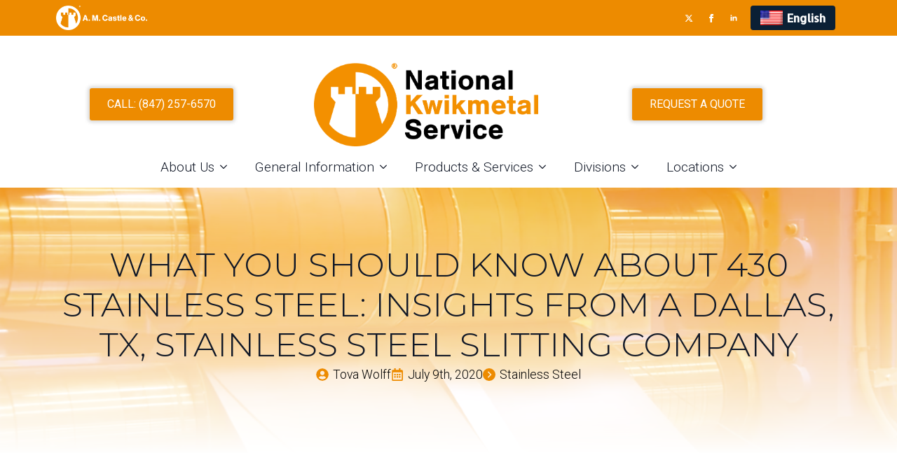

--- FILE ---
content_type: text/html; charset=UTF-8
request_url: https://nks.com/430-stainless-steel-company/
body_size: 74284
content:
    <!doctype html>
    <html lang="en-US">

    <head>
        <meta charset="UTF-8">
        <meta name="viewport" content="width=device-width, initial-scale=1">
                    <link rel='stylesheet' href='https://nks.com/wp-content/plugins/breakdance/plugin/themeless/normalize.min.css'>
                <meta name='robots' content='index, follow, max-image-preview:large, max-snippet:-1, max-video-preview:-1' />
<link rel="alternate" hreflang="en" href="https://nks.com/430-stainless-steel-company/" />
<link rel="alternate" hreflang="x-default" href="https://nks.com/430-stainless-steel-company/" />
<script>window.DestinySearchConfig = window.DestinySearchConfig || {}; window.DestinySearchConfig.frontPagePath = "\/"; window.DestinySearchConfig.frontPageSlugPath = "\/stainless-steel-coil\/"; window.DestinySearchConfig.currentPagePath = "\/430-stainless-steel-company\/"; window.DestinySearchConfig.resultsPath = null;</script>

<!-- Google Tag Manager for WordPress by gtm4wp.com -->
<script data-cfasync="false" data-pagespeed-no-defer>
	var gtm4wp_datalayer_name = "dataLayer";
	var dataLayer = dataLayer || [];
</script>
<!-- End Google Tag Manager for WordPress by gtm4wp.com -->
	<!-- This site is optimized with the Yoast SEO plugin v26.5 - https://yoast.com/wordpress/plugins/seo/ -->
	<title>Dallas, TX 430 Stainless Steel Coil &amp; Slitting Service and Company | NKS</title>
	<meta name="description" content="Top-ranked provider of 430 stainless steel coil and 430 stainless steel slitting services. Multiple North American locations to provide outstanding service." />
	<link rel="canonical" href="https://nks.com/430-stainless-steel-company/" />
	<meta property="og:locale" content="en_US" />
	<meta property="og:type" content="article" />
	<meta property="og:title" content="Dallas, TX 430 Stainless Steel Coil &amp; Slitting Service and Company | NKS" />
	<meta property="og:description" content="Top-ranked provider of 430 stainless steel coil and 430 stainless steel slitting services. Multiple North American locations to provide outstanding service." />
	<meta property="og:url" content="https://nks.com/430-stainless-steel-company/" />
	<meta property="og:site_name" content="NKS" />
	<meta property="article:published_time" content="2020-07-09T08:03:32+00:00" />
	<meta property="article:modified_time" content="2020-07-20T20:50:12+00:00" />
	<meta property="og:image" content="https://nks.com/wp-content/uploads/Grade-430-stainless-steel-slitting-machine-at-a-manufacturing-facility-in-Dallas-Texas.png" />
	<meta property="og:image:width" content="1080" />
	<meta property="og:image:height" content="498" />
	<meta property="og:image:type" content="image/png" />
	<meta name="author" content="Tova Wolff" />
	<meta name="twitter:card" content="summary_large_image" />
	<meta name="twitter:label1" content="Written by" />
	<meta name="twitter:data1" content="Tova Wolff" />
	<meta name="twitter:label2" content="Est. reading time" />
	<meta name="twitter:data2" content="3 minutes" />
	<script type="application/ld+json" class="yoast-schema-graph">{"@context":"https://schema.org","@graph":[{"@type":"WebPage","@id":"https://nks.com/430-stainless-steel-company/","url":"https://nks.com/430-stainless-steel-company/","name":"Dallas, TX 430 Stainless Steel Coil & Slitting Service and Company | NKS","isPartOf":{"@id":"https://nks.com/#website"},"primaryImageOfPage":{"@id":"https://nks.com/430-stainless-steel-company/#primaryimage"},"image":{"@id":"https://nks.com/430-stainless-steel-company/#primaryimage"},"thumbnailUrl":"https://nks.com/wp-content/uploads/Grade-430-stainless-steel-slitting-machine-at-a-manufacturing-facility-in-Dallas-Texas.png","datePublished":"2020-07-09T08:03:32+00:00","dateModified":"2020-07-20T20:50:12+00:00","author":{"@id":"https://nks.com/#/schema/person/97dba5e5595a97874d02056bcbb9637a"},"description":"Top-ranked provider of 430 stainless steel coil and 430 stainless steel slitting services. Multiple North American locations to provide outstanding service.","breadcrumb":{"@id":"https://nks.com/430-stainless-steel-company/#breadcrumb"},"inLanguage":"en-US","potentialAction":[{"@type":"ReadAction","target":["https://nks.com/430-stainless-steel-company/"]}]},{"@type":"ImageObject","inLanguage":"en-US","@id":"https://nks.com/430-stainless-steel-company/#primaryimage","url":"https://nks.com/wp-content/uploads/Grade-430-stainless-steel-slitting-machine-at-a-manufacturing-facility-in-Dallas-Texas.png","contentUrl":"https://nks.com/wp-content/uploads/Grade-430-stainless-steel-slitting-machine-at-a-manufacturing-facility-in-Dallas-Texas.png","width":1080,"height":498,"caption":"Grade 430 stainless steel slitting machine at a manufacturing facility in Dallas, Texas"},{"@type":"BreadcrumbList","@id":"https://nks.com/430-stainless-steel-company/#breadcrumb","itemListElement":[{"@type":"ListItem","position":1,"name":"NKS Blog","item":"https://nks.com/blog/"},{"@type":"ListItem","position":2,"name":"What You Should Know About 430 Stainless Steel: Insights from a Dallas, TX, Stainless Steel Slitting Company"}]},{"@type":"WebSite","@id":"https://nks.com/#website","url":"https://nks.com/","name":"NKS","description":"NKS","potentialAction":[{"@type":"SearchAction","target":{"@type":"EntryPoint","urlTemplate":"https://nks.com/?s={search_term_string}"},"query-input":{"@type":"PropertyValueSpecification","valueRequired":true,"valueName":"search_term_string"}}],"inLanguage":"en-US"},{"@type":"Person","@id":"https://nks.com/#/schema/person/97dba5e5595a97874d02056bcbb9637a","name":"Tova Wolff","sameAs":["http://nks.com"],"url":"https://nks.com/author/hannahwolff/"}]}</script>
	<!-- / Yoast SEO plugin. -->


<link rel="alternate" type="application/rss+xml" title="NKS &raquo; What You Should Know About 430 Stainless Steel: Insights from a Dallas, TX, Stainless Steel Slitting Company Comments Feed" href="https://nks.com/430-stainless-steel-company/feed/" />
<link rel="alternate" title="oEmbed (JSON)" type="application/json+oembed" href="https://nks.com/wp-json/oembed/1.0/embed?url=https%3A%2F%2Fnks.com%2F430-stainless-steel-company%2F" />
<link rel="alternate" title="oEmbed (XML)" type="text/xml+oembed" href="https://nks.com/wp-json/oembed/1.0/embed?url=https%3A%2F%2Fnks.com%2F430-stainless-steel-company%2F&#038;format=xml" />
<style id='wp-img-auto-sizes-contain-inline-css' type='text/css'>
img:is([sizes=auto i],[sizes^="auto," i]){contain-intrinsic-size:3000px 1500px}
/*# sourceURL=wp-img-auto-sizes-contain-inline-css */
</style>
<link rel='stylesheet' id='wpml-legacy-horizontal-list-0-css' href='https://nks.com/wp-content/plugins/sitepress-multilingual-cms/templates/language-switchers/legacy-list-horizontal/style.min.css?ver=1' type='text/css' media='all' />
<link rel='stylesheet' id='wp-block-library-css' href='https://nks.com/wp-includes/css/dist/block-library/style.min.css?ver=6.9' type='text/css' media='all' />
<style id='classic-theme-styles-inline-css' type='text/css'>
/*! This file is auto-generated */
.wp-block-button__link{color:#fff;background-color:#32373c;border-radius:9999px;box-shadow:none;text-decoration:none;padding:calc(.667em + 2px) calc(1.333em + 2px);font-size:1.125em}.wp-block-file__button{background:#32373c;color:#fff;text-decoration:none}
/*# sourceURL=/wp-includes/css/classic-themes.min.css */
</style>
<meta name="generator" content="WPML ver:4.8.6 stt:1,2;" />

<!-- Google Tag Manager for WordPress by gtm4wp.com -->
<!-- GTM Container placement set to footer -->
<script data-cfasync="false" data-pagespeed-no-defer type="text/javascript">
	var dataLayer_content = {"pagePostType":"post","pagePostType2":"single-post","pageCategory":["stainless-steel"],"pageAttributes":["430-stainless-steel"],"pagePostAuthor":"Tova Wolff"};
	dataLayer.push( dataLayer_content );
</script>
<script data-cfasync="false" data-pagespeed-no-defer type="text/javascript">
(function(w,d,s,l,i){w[l]=w[l]||[];w[l].push({'gtm.start':
new Date().getTime(),event:'gtm.js'});var f=d.getElementsByTagName(s)[0],
j=d.createElement(s),dl=l!='dataLayer'?'&l='+l:'';j.async=true;j.src=
'//www.googletagmanager.com/gtm.js?id='+i+dl;f.parentNode.insertBefore(j,f);
})(window,document,'script','dataLayer','GTM-TSRSXW9');
</script>
<!-- End Google Tag Manager for WordPress by gtm4wp.com --><link rel="icon" href="https://nks.com/wp-content/uploads/cropped-Rook-icon_Orange-32x32.png" sizes="32x32" />
<link rel="icon" href="https://nks.com/wp-content/uploads/cropped-Rook-icon_Orange-192x192.png" sizes="192x192" />
<link rel="apple-touch-icon" href="https://nks.com/wp-content/uploads/cropped-Rook-icon_Orange-180x180.png" />
<meta name="msapplication-TileImage" content="https://nks.com/wp-content/uploads/cropped-Rook-icon_Orange-270x270.png" />
<!-- [HEADER ASSETS] -->
<link rel="stylesheet" href="https://nks.com/wp-content/plugins/breakdance/subplugins/breakdance-elements/dependencies-files/breakdance-fancy-background@1/fancy-background.css?bd_ver=2.6.1" />
<link rel="stylesheet" href="https://nks.com/wp-content/plugins/breakdance/subplugins/breakdance-elements/dependencies-files/awesome-menu@1/awesome-menu.css?bd_ver=2.6.1" />
<link rel="stylesheet" href="https://fonts.googleapis.com/css2?family=Roboto:ital,wght@0,100;0,200;0,300;0,400;0,500;0,600;0,700;0,800;0,900;1,100;1,200;1,300;1,400;1,500;1,600;1,700;1,800;1,900&family=Montserrat:ital,wght@0,100;0,200;0,300;0,400;0,500;0,600;0,700;0,800;0,900;1,100;1,200;1,300;1,400;1,500;1,600;1,700;1,800;1,900&family=Allerta:ital,wght@0,100;0,200;0,300;0,400;0,500;0,600;0,700;0,800;0,900;1,100;1,200;1,300;1,400;1,500;1,600;1,700;1,800;1,900&display=swap" />

<link rel="stylesheet" href="https://nks.com/wp-content/uploads/breakdance/css/post-9893-defaults.css?v=761216d3b6a3644c87d0af8feb594375" />

<link rel="stylesheet" href="https://nks.com/wp-content/uploads/breakdance/css/post-9869-defaults.css?v=776f871015a441c8c309fe3baaf56716" />

<link rel="stylesheet" href="https://nks.com/wp-content/uploads/breakdance/css/post-9872-defaults.css?v=9614555e97e77286d70b66aed40edbba" />

<link rel="stylesheet" href="https://nks.com/wp-content/uploads/breakdance/css/global-settings.css?v=78fa25c11c398d41cb5f867129eb127c" />

<link rel="stylesheet" href="https://nks.com/wp-content/uploads/breakdance/css/post-9893.css?v=26db21d6cd4a20ccd6587b434f62cde6" />

<link rel="stylesheet" href="https://nks.com/wp-content/uploads/breakdance/css/post-9869.css?v=339f1fd6042bd4b058c1e6c87fe4181c" />

<link rel="stylesheet" href="https://nks.com/wp-content/uploads/breakdance/css/post-9872.css?v=c34bd37eb5380acb74087e2788cb424c" />
<!-- [/EOF HEADER ASSETS] -->
<script type="text/javascript">
!function(){function t(){var t=r("utm_content");if(t){var e=new Date;e.setDate(e.getDate()+30),document.cookie=t+";expires="+e.toGMTString()+";path=/"}else if(document.cookie)for(var o=document.cookie.split(/; */),n=0;n<o.length;n++)if(0===o[n].toLowerCase().trim().indexOf("utm_content=")){t=o[n];break}return t}function e(t){try{console.log(t)}catch(e){alert(t)}}function r(t){var e=top.location.search?top.location.search.substring(1):null;if(e)for(var r=e.split("&"),o=0;o<r.length;o++)if(0===r[o].toLowerCase().trim().indexOf(t+"="))return r[o];return null}var o="",n=r("mctest");if(n)e("dnr tag version: 20160125"),o="http://localhost:8080/rip/library/dnr/mcDnrTag.debug.js";else{var a=t(),c="";a&&(c=top.location.search?0<=top.location.search.indexOf("utm_content")?top.location.search:top.location.search+"&"+a:"?"+a,o="https://script.advertiserreports.com/redirector/dnr"+c)}if(o){var i=document.createElement("script");i.src=o,i.type="text/javascript",scriptTag=document.getElementsByTagName("script")[0],scriptTag.parentNode.appendChild(i)}}();
</script>    </head>
    
    <body class="wp-singular post-template-default single single-post postid-6690 single-format-standard wp-theme-breakdance-zero-theme-master wp-child-theme-nks breakdance">
            <div class='breakdance'><section class="bde-section-9869-100 bde-section">
  
  
	



<div class="section-container"><div class="bde-image-9869-114 bde-image">
<figure class="breakdance-image breakdance-image--9759">
	<div class="breakdance-image-container">
		<div class="breakdance-image-clip"><img class="breakdance-image-object" src="https://nks.com/wp-content/uploads/AMCastleCo_In-line_Rook-White_Text-White-470x126.png" width="470" height="126" srcset="https://nks.com/wp-content/uploads/AMCastleCo_In-line_Rook-White_Text-White-470x126.png 470w, https://nks.com/wp-content/uploads/AMCastleCo_In-line_Rook-White_Text-White-970x261.png 970w, https://nks.com/wp-content/uploads/AMCastleCo_In-line_Rook-White_Text-White-170x46.png 170w, https://nks.com/wp-content/uploads/AMCastleCo_In-line_Rook-White_Text-White.png 1256w" sizes="(max-width: 470px) 100vw, 470px"></div>
	</div></figure>

</div><div class="bde-div-9869-116 bde-div">
  
  
	



<div class="bde-social-icons-9869-102 bde-social-icons">
                  
            
            

    
    
    
    
    
    <a class="breakdance-link bde-social-icons__icon-wrapper bde-social-icons__icon-twitter" href="https://twitter.com/" target="_self" data-type="url" aria-label="twitter" >

              <svg xmlns="http://www.w3.org/2000/svg" width="100%" viewBox="0 0 512 512">
          <path d="M389.2 48h70.6L305.6 224.2 487 464H345L233.7 318.6 106.5 464H35.8L200.7 275.5 26.8 48H172.4L272.9 180.9 389.2 48zM364.4 421.8h39.1L151.1 88h-42L364.4 421.8z" />
        </svg>
              </a>

                    
            
            

    
    
    
    
    
    <a class="breakdance-link bde-social-icons__icon-wrapper bde-social-icons__icon-facebook" href="https://www.facebook.com/" target="_self" data-type="url" aria-label="facebook" >

             <svg xmlns="http://www.w3.org/2000/svg" width="100%" viewBox="0 0 24 24">
            <path d="M9 8h-3v4h3v12h5v-12h3.642l.358-4h-4v-1.667c0-.955.192-1.333 1.115-1.333h2.885v-5h-3.808c-3.596 0-5.192 1.583-5.192 4.615v3.385z"/>
       </svg>
              </a>

                    
            
            

    
    
    
    
    
    <a class="breakdance-link bde-social-icons__icon-wrapper bde-social-icons__icon-linkedin" href="http://linkedin.com/" target="_self" data-type="url" aria-label="linkedin" >

             <svg xmlns="http://www.w3.org/2000/svg" width="100%" viewBox="-4 -2 32 32">
            <path d="M4.98 3.5c0 1.381-1.11 2.5-2.48 2.5s-2.48-1.119-2.48-2.5c0-1.38 1.11-2.5 2.48-2.5s2.48 1.12 2.48 2.5zm.02 4.5h-5v16h5v-16zm7.982 0h-4.968v16h4.969v-8.399c0-4.67 6.029-5.052 6.029 0v8.399h4.988v-10.131c0-7.88-8.922-7.593-11.018-3.714v-2.155z"/>
       </svg>
              </a>

    
</div><div class="de-lang-switcher-9869-115 de-lang-switcher">
<div class="wpml-ls-statics-shortcode_actions wpml-ls wpml-ls-legacy-list-horizontal">
	<ul role="menu"><li class="wpml-ls-slot-shortcode_actions wpml-ls-item wpml-ls-item-en wpml-ls-current-language wpml-ls-first-item wpml-ls-last-item wpml-ls-item-legacy-list-horizontal" role="none">
				<a href="https://nks.com/430-stainless-steel-company/" class="wpml-ls-link" role="menuitem" >
                                                        <img
            class="wpml-ls-flag"
            src="https://nks.com/wp-content/uploads/flags/en.png"
            alt=""
            width=18
            height=12
    /><span class="wpml-ls-native" role="menuitem">English</span></a>
			</li></ul>
</div>
</div>
</div></div>
</section><section id="header" class="bde-section-9869-103 bde-section">
  
  
	



<div class="section-container"><div class="bde-columns-9869-104 bde-columns"><div class="bde-column-9869-105 bde-column">
  
  
	



<div class="bde-button-9869-106 bde-button">
    
                                    
    
    
    
    
            
                    
            
            

    
    
    
    
    
    <a class="breakdance-link button-atom button-atom--primary bde-button__button" href="tel:8472576570" target="_self" data-type="contact"  >

    
        <span class="button-atom__text">Call: (847) 257-6570</span>

        
        
                </a>

    


</div>
</div><div class="bde-column-9869-107 bde-column">
  
  
	



<div class="bde-image-9869-113 bde-image">
<figure class="breakdance-image breakdance-image--9746">
	<div class="breakdance-image-container">
		<div class="breakdance-image-clip"><img class="breakdance-image-object" src="https://nks.com/wp-content/uploads/NKS_Stacked_Rook-Orange_Text-BlackOrange-2.png" width="909" height="338"></div>
	</div></figure>

</div>
</div><div class="bde-column-9869-109 bde-column">
  
  
	



<div class="bde-button-9869-110 bde-button">
    
                                    
    
    
    
    
            
                    
            
            

    
    
    
    
    
    <a class="breakdance-link button-atom button-atom--primary bde-button__button" href="https://nks.com/locations/request-a-quote/" target="_self" data-type="url"  >

    
        <span class="button-atom__text">Request a Quote</span>

        
        
                </a>

    


</div>
</div></div><div class="bde-wp-menu-9869-111 bde-wp-menu">


      
        
    <nav class="breakdance-menu breakdance-menu--collapse    ">
    <button class="breakdance-menu-toggle breakdance-menu-toggle--squeeze" type="button" aria-label="Open Menu" aria-expanded="false" aria-controls="menu-111">
                  <span class="breakdance-menu-toggle-icon">
            <span class="breakdance-menu-toggle-lines"></span>
          </span>
            </button>
    
  <ul class="breakdance-menu-list" id="menu-111">
              
  
    <li id="menu-item-3331" class="menu-item menu-item-type-post_type menu-item-object-page menu-item-has-children menu-item-3331 breakdance-menu-item breakdance-dropdown breakdance-dropdown--wp breakdance-dropdown--with-link"><div class="breakdance-dropdown-toggle"><a href="https://nks.com/about/" class="breakdance-menu-link" aria-expanded="false">About Us</a><button class="breakdance-menu-link-arrow" type="button" aria-expanded="false" aria-label="About Us Submenu"></button></div><div class="breakdance-dropdown-floater" aria-hidden="true">
  <div class="breakdance-dropdown-body">
    <div class="breakdance-dropdown-section">
<ul class="breakdance-dropdown-links">
	<li id="menu-item-3045" class="menu-item menu-item-type-post_type menu-item-object-page menu-item-3045 breakdance-dropdown-item"><a href="https://nks.com/about/stainless-steel-supplier/" class="breakdance-dropdown-link"><span class="breakdance-dropdown-link__text">Stainless Steel Supplier</span></a></li>
	<li id="menu-item-3041" class="menu-item menu-item-type-post_type menu-item-object-page menu-item-3041 breakdance-dropdown-item"><a href="https://nks.com/about/mission/" class="breakdance-dropdown-link"><span class="breakdance-dropdown-link__text">Our Mission</span></a></li>
	<li id="menu-item-3043" class="menu-item menu-item-type-post_type menu-item-object-page menu-item-3043 breakdance-dropdown-item"><a href="https://nks.com/about/history/" class="breakdance-dropdown-link"><span class="breakdance-dropdown-link__text">History</span></a></li>
	<li id="menu-item-3044" class="menu-item menu-item-type-post_type menu-item-object-page menu-item-3044 breakdance-dropdown-item"><a href="https://nks.com/about/personnel-new/" class="breakdance-dropdown-link"><span class="breakdance-dropdown-link__text">Personnel</span></a></li>
	<li id="menu-item-3040" class="menu-item menu-item-type-post_type menu-item-object-page menu-item-3040 breakdance-dropdown-item"><a href="https://nks.com/about/quality-stainless-steel/" class="breakdance-dropdown-link"><span class="breakdance-dropdown-link__text">Quality Control</span></a></li>
	<li id="menu-item-9627" class="menu-item menu-item-type-post_type menu-item-object-page menu-item-9627 breakdance-dropdown-item"><a href="https://nks.com/terms-conditions/" class="breakdance-dropdown-link"><span class="breakdance-dropdown-link__text">Terms &#038; Conditions</span></a></li>
	<li id="menu-item-3039" class="menu-item menu-item-type-post_type menu-item-object-page menu-item-3039 breakdance-dropdown-item"><a href="https://nks.com/about/news/" class="breakdance-dropdown-link"><span class="breakdance-dropdown-link__text">News &#038; Events</span></a></li>
	<li id="menu-item-4332" class="menu-item menu-item-type-post_type menu-item-object-page menu-item-4332 breakdance-dropdown-item"><a href="https://nks.com/about/charities/" class="breakdance-dropdown-link"><span class="breakdance-dropdown-link__text">Charities</span></a></li>
	<li id="menu-item-7105" class="menu-item menu-item-type-post_type menu-item-object-page menu-item-7105 breakdance-dropdown-item"><a href="https://nks.com/about/tour-nks/" class="breakdance-dropdown-link"><span class="breakdance-dropdown-link__text">Tour NKS</span></a></li>
	<li id="menu-item-5993" class="menu-item menu-item-type-post_type menu-item-object-page current_page_parent menu-item-5993 breakdance-dropdown-item"><a href="https://nks.com/blog/" class="breakdance-dropdown-link"><span class="breakdance-dropdown-link__text">Blog</span></a></li>
</ul>
    </div>
  </div>
</div></li>
<li id="menu-item-3032" class="menu-item menu-item-type-post_type menu-item-object-page menu-item-has-children menu-item-3032 breakdance-menu-item breakdance-dropdown breakdance-dropdown--wp breakdance-dropdown--with-link"><div class="breakdance-dropdown-toggle"><a href="https://nks.com/general-information/" class="breakdance-menu-link" aria-expanded="false">General Information</a><button class="breakdance-menu-link-arrow" type="button" aria-expanded="false" aria-label="General Information Submenu"></button></div><div class="breakdance-dropdown-floater" aria-hidden="true">
  <div class="breakdance-dropdown-body">
    <div class="breakdance-dropdown-section">
<ul class="breakdance-dropdown-links">
	<li id="menu-item-3035" class="menu-item menu-item-type-post_type menu-item-object-page menu-item-3035 breakdance-dropdown-item"><a href="https://nks.com/general-information/environmental/" class="breakdance-dropdown-link"><span class="breakdance-dropdown-link__text">Environmental</span></a></li>
	<li id="menu-item-3036" class="menu-item menu-item-type-post_type menu-item-object-page menu-item-3036 breakdance-dropdown-item"><a href="https://nks.com/general-information/industries-served/" class="breakdance-dropdown-link"><span class="breakdance-dropdown-link__text">Industries Served</span></a></li>
	<li id="menu-item-3034" class="menu-item menu-item-type-post_type menu-item-object-page menu-item-3034 breakdance-dropdown-item"><a href="https://nks.com/general-information/metallurgical-lab-services/" class="breakdance-dropdown-link"><span class="breakdance-dropdown-link__text">Lab Services</span></a></li>
	<li id="menu-item-6237" class="menu-item menu-item-type-post_type_archive menu-item-object-surcharge menu-item-6237 breakdance-dropdown-item"><a href="https://nks.com/surcharge/" class="breakdance-dropdown-link"><span class="breakdance-dropdown-link__text">Surcharge Reports</span></a></li>
</ul>
    </div>
  </div>
</div></li>
<li id="menu-item-3002" class="menu-item menu-item-type-post_type menu-item-object-page menu-item-has-children menu-item-3002 breakdance-menu-item breakdance-dropdown breakdance-dropdown--wp breakdance-dropdown--with-link"><div class="breakdance-dropdown-toggle"><a href="https://nks.com/coil/" class="breakdance-menu-link" aria-expanded="false">Products &#038; Services</a><button class="breakdance-menu-link-arrow" type="button" aria-expanded="false" aria-label="Products &#038; Services Submenu"></button></div><div class="breakdance-dropdown-floater" aria-hidden="true">
  <div class="breakdance-dropdown-body">
    <div class="breakdance-dropdown-section">
<ul class="breakdance-dropdown-links">
	<li id="menu-item-3037" class="menu-item menu-item-type-post_type menu-item-object-page menu-item-3037 breakdance-dropdown-item"><a href="https://nks.com/coil/capabilities/" class="breakdance-dropdown-link"><span class="breakdance-dropdown-link__text">Coil Services</span></a></li>
	<li id="menu-item-8691" class="menu-item menu-item-type-post_type menu-item-object-page menu-item-8691 breakdance-dropdown-item"><a href="https://nks.com/coil/bar-services/" class="breakdance-dropdown-link"><span class="breakdance-dropdown-link__text">Bar Services</span></a></li>
	<li id="menu-item-8815" class="dropdown-toggle menu-item menu-item-type-custom menu-item-object-custom menu-item-has-children menu-item-8815 breakdance-dropdown-item"><a href="#" class="breakdance-dropdown-link" aria-expanded="false"><span class="breakdance-dropdown-link__text">Stainless Steel</span></a>
	<ul class="breakdance-dropdown-links">
		<li id="menu-item-3018" class="menu-item menu-item-type-post_type menu-item-object-page menu-item-3018 breakdance-dropdown-item"><a href="https://nks.com/coil/301-stainless-steel/" class="breakdance-dropdown-link"><span class="breakdance-dropdown-link__text">301 Stainless Steel</span></a></li>
		<li id="menu-item-3016" class="menu-item menu-item-type-post_type menu-item-object-page menu-item-3016 breakdance-dropdown-item"><a href="https://nks.com/coil/304-stainless-steel/" class="breakdance-dropdown-link"><span class="breakdance-dropdown-link__text">304 &#038; 304L Stainless Steel</span></a></li>
		<li id="menu-item-3012" class="menu-item menu-item-type-post_type menu-item-object-page menu-item-3012 breakdance-dropdown-item"><a href="https://nks.com/coil/316-stainless-steel/" class="breakdance-dropdown-link"><span class="breakdance-dropdown-link__text">316 &#038; 316L Stainless Steel</span></a></li>
		<li id="menu-item-4108" class="menu-item menu-item-type-post_type menu-item-object-page menu-item-4108 breakdance-dropdown-item"><a href="https://nks.com/coil/other-300-stainless-series/" class="breakdance-dropdown-link"><span class="breakdance-dropdown-link__text">Other 300 Stainless Series</span></a></li>
		<li id="menu-item-3009" class="menu-item menu-item-type-post_type menu-item-object-page menu-item-3009 breakdance-dropdown-item"><a href="https://nks.com/coil/409-stainless-steel/" class="breakdance-dropdown-link"><span class="breakdance-dropdown-link__text">409 Stainless Steel</span></a></li>
		<li id="menu-item-3004" class="menu-item menu-item-type-post_type menu-item-object-page menu-item-3004 breakdance-dropdown-item"><a href="https://nks.com/coil/439-stainless-steel/" class="breakdance-dropdown-link"><span class="breakdance-dropdown-link__text">439 Stainless Steel</span></a></li>
		<li id="menu-item-3006" class="menu-item menu-item-type-post_type menu-item-object-page menu-item-3006 breakdance-dropdown-item"><a href="https://nks.com/coil/430-stainless-steel/" class="breakdance-dropdown-link"><span class="breakdance-dropdown-link__text">430 Stainless Steel</span></a></li>
		<li id="menu-item-4107" class="menu-item menu-item-type-post_type menu-item-object-page menu-item-4107 breakdance-dropdown-item"><a href="https://nks.com/coil/other-400-stainless-series/" class="breakdance-dropdown-link"><span class="breakdance-dropdown-link__text">Other 400 Stainless Series</span></a></li>
	</ul>
</li>
	<li id="menu-item-8816" class="dropdown-toggle menu-item menu-item-type-custom menu-item-object-custom menu-item-has-children menu-item-8816 breakdance-dropdown-item"><a href="#" class="breakdance-dropdown-link" aria-expanded="false"><span class="breakdance-dropdown-link__text">Aluminum</span></a>
	<ul class="breakdance-dropdown-links">
		<li id="menu-item-6572" class="menu-item menu-item-type-post_type menu-item-object-page menu-item-6572 breakdance-dropdown-item"><a href="https://nks.com/coil/anodized-sheet-coil-stock-aluminum/" class="breakdance-dropdown-link"><span class="breakdance-dropdown-link__text">Anodized Sheet &#038; Coil Stock Aluminum</span></a></li>
		<li id="menu-item-6565" class="menu-item menu-item-type-post_type menu-item-object-page menu-item-6565 breakdance-dropdown-item"><a href="https://nks.com/coil/nameplate-quality-coated-aluminum/" class="breakdance-dropdown-link"><span class="breakdance-dropdown-link__text">Nameplate Quality Coated Aluminum</span></a></li>
		<li id="menu-item-6561" class="menu-item menu-item-type-post_type menu-item-object-page menu-item-6561 breakdance-dropdown-item"><a href="https://nks.com/coil/nameplate-quality-raw-aluminum/" class="breakdance-dropdown-link"><span class="breakdance-dropdown-link__text">Nameplate Quality Raw Aluminum</span></a></li>
	</ul>
</li>
	<li id="menu-item-8834" class="menu-item menu-item-type-custom menu-item-object-custom menu-item-has-children menu-item-8834 breakdance-dropdown-item"><a href="#" class="breakdance-dropdown-link" aria-expanded="false"><span class="breakdance-dropdown-link__text">Titanium</span></a>
	<ul class="breakdance-dropdown-links">
		<li id="menu-item-8838" class="menu-item menu-item-type-post_type menu-item-object-page menu-item-8838 breakdance-dropdown-item"><a href="https://nks.com/coil/commercially-pure-titanium-grade-1/" class="breakdance-dropdown-link"><span class="breakdance-dropdown-link__text">Commercially Pure Titanium Grade 1</span></a></li>
		<li id="menu-item-8837" class="menu-item menu-item-type-post_type menu-item-object-page menu-item-8837 breakdance-dropdown-item"><a href="https://nks.com/coil/commercially-pure-titanium-grade-2/" class="breakdance-dropdown-link"><span class="breakdance-dropdown-link__text">Commercially Pure Titanium Grade 2</span></a></li>
		<li id="menu-item-8836" class="menu-item menu-item-type-post_type menu-item-object-page menu-item-8836 breakdance-dropdown-item"><a href="https://nks.com/coil/commercially-pure-titanium-grade-3/" class="breakdance-dropdown-link"><span class="breakdance-dropdown-link__text">Commercially Pure Titanium Grade 3</span></a></li>
		<li id="menu-item-8835" class="menu-item menu-item-type-post_type menu-item-object-page menu-item-8835 breakdance-dropdown-item"><a href="https://nks.com/coil/commercially-pure-titanium-grade-4/" class="breakdance-dropdown-link"><span class="breakdance-dropdown-link__text">Commercially Pure Titanium Grade 4</span></a></li>
	</ul>
</li>
	<li id="menu-item-8817" class="dropdown-toggle menu-item menu-item-type-custom menu-item-object-custom menu-item-has-children menu-item-8817 breakdance-dropdown-item"><a href="#" class="breakdance-dropdown-link" aria-expanded="false"><span class="breakdance-dropdown-link__text">Nickel</span></a>
	<ul class="breakdance-dropdown-links">
		<li id="menu-item-8751" class="menu-item menu-item-type-post_type menu-item-object-page menu-item-8751 breakdance-dropdown-item"><a href="https://nks.com/coil/nickel-alloy-625-inconel-625/" class="breakdance-dropdown-link"><span class="breakdance-dropdown-link__text">Nickel Alloy 625</span></a></li>
		<li id="menu-item-8757" class="menu-item menu-item-type-post_type menu-item-object-page menu-item-8757 breakdance-dropdown-item"><a href="https://nks.com/coil/nickel-alloy-718/" class="breakdance-dropdown-link"><span class="breakdance-dropdown-link__text">Nickel Alloy 718</span></a></li>
		<li id="menu-item-8767" class="menu-item menu-item-type-post_type menu-item-object-page menu-item-8767 breakdance-dropdown-item"><a href="https://nks.com/coil/nickel-alloy-a-286/" class="breakdance-dropdown-link"><span class="breakdance-dropdown-link__text">Nickel Alloy A-286</span></a></li>
	</ul>
</li>
	<li id="menu-item-7520" class="menu-item menu-item-type-post_type menu-item-object-page menu-item-7520 breakdance-dropdown-item"><a href="https://nks.com/coil/finishes-coatings/" class="breakdance-dropdown-link"><span class="breakdance-dropdown-link__text">Finishes &#038; Coatings</span></a></li>
</ul>
    </div>
  </div>
</div></li>
<li id="menu-item-3022" class="menu-item menu-item-type-post_type menu-item-object-page menu-item-has-children menu-item-3022 breakdance-menu-item breakdance-dropdown breakdance-dropdown--wp breakdance-dropdown--with-link"><div class="breakdance-dropdown-toggle"><a href="https://nks.com/divisions/" class="breakdance-menu-link" aria-expanded="false">Divisions</a><button class="breakdance-menu-link-arrow" type="button" aria-expanded="false" aria-label="Divisions Submenu"></button></div><div class="breakdance-dropdown-floater" aria-hidden="true">
  <div class="breakdance-dropdown-body">
    <div class="breakdance-dropdown-section">
<ul class="breakdance-dropdown-links">
	<li id="menu-item-3027" class="menu-item menu-item-type-post_type menu-item-object-page menu-item-3027 breakdance-dropdown-item"><a href="https://nks.com/divisions/nks-stainless-steel/" class="breakdance-dropdown-link"><span class="breakdance-dropdown-link__text">NKS Stainless Steel</span></a></li>
	<li id="menu-item-8037" class="menu-item menu-item-type-post_type menu-item-object-page menu-item-8037 breakdance-dropdown-item"><a href="https://nks.com/divisions/banner-industries/" class="breakdance-dropdown-link"><span class="breakdance-dropdown-link__text">Banner Industries</span></a></li>
	<li id="menu-item-3026" class="menu-item menu-item-type-post_type menu-item-object-page menu-item-3026 breakdance-dropdown-item"><a href="https://nks.com/divisions/nks-alloys/" class="breakdance-dropdown-link"><span class="breakdance-dropdown-link__text">NKS Alloys</span></a></li>
	<li id="menu-item-3023" class="menu-item menu-item-type-post_type menu-item-object-page menu-item-3023 breakdance-dropdown-item"><a href="https://nks.com/divisions/nks-testing-services/" class="breakdance-dropdown-link"><span class="breakdance-dropdown-link__text">NKS Testing Services</span></a></li>
	<li id="menu-item-3025" class="menu-item menu-item-type-post_type menu-item-object-page menu-item-3025 breakdance-dropdown-item"><a href="https://nks.com/divisions/nks-mexico-service-center/" class="breakdance-dropdown-link"><span class="breakdance-dropdown-link__text">NKS Mexico Service Center</span></a></li>
	<li id="menu-item-7417" class="menu-item menu-item-type-post_type menu-item-object-page menu-item-7417 breakdance-dropdown-item"><a href="https://nks.com/divisions/knifegrinding/" class="breakdance-dropdown-link"><span class="breakdance-dropdown-link__text">NKS Knife and Rubber Grinding</span></a></li>
</ul>
    </div>
  </div>
</div></li>
<li id="menu-item-3028" class="menu-item menu-item-type-post_type menu-item-object-page menu-item-has-children menu-item-3028 breakdance-menu-item breakdance-dropdown breakdance-dropdown--wp breakdance-dropdown--with-link"><div class="breakdance-dropdown-toggle"><a href="https://nks.com/locations/" class="breakdance-menu-link" aria-expanded="false">Locations</a><button class="breakdance-menu-link-arrow" type="button" aria-expanded="false" aria-label="Locations Submenu"></button></div><div class="breakdance-dropdown-floater" aria-hidden="true">
  <div class="breakdance-dropdown-body">
    <div class="breakdance-dropdown-section">
<ul class="breakdance-dropdown-links">
	<li id="menu-item-3029" class="menu-item menu-item-type-post_type menu-item-object-page menu-item-3029 breakdance-dropdown-item"><a href="https://nks.com/locations/locations-and-directions/" class="breakdance-dropdown-link"><span class="breakdance-dropdown-link__text">Plant Locations</span></a></li>
	<li id="menu-item-3030" class="menu-item menu-item-type-post_type menu-item-object-page menu-item-3030 breakdance-dropdown-item"><a href="https://nks.com/locations/contact-nks-sales/" class="breakdance-dropdown-link"><span class="breakdance-dropdown-link__text">Contact NKS Sales</span></a></li>
	<li id="menu-item-3031" class="menu-item menu-item-type-post_type menu-item-object-page menu-item-3031 breakdance-dropdown-item"><a href="https://nks.com/locations/request-a-quote/" class="breakdance-dropdown-link"><span class="breakdance-dropdown-link__text">Request A Quote</span></a></li>
	<li id="menu-item-3630" class="menu-item menu-item-type-post_type menu-item-object-page menu-item-3630 breakdance-dropdown-item"><a href="https://nks.com/locations/ask-our-metallurgist/" class="breakdance-dropdown-link"><span class="breakdance-dropdown-link__text">Ask Our Metallurgist</span></a></li>
</ul>
    </div>
  </div>
</div></li>

  </ul>
  </nav>


</div></div>
</section></div><div class='breakdance'><style>.breakdance .bde-section-9893-100{background-image:url(https://nks.com/wp-content/uploads/Grade-430-stainless-steel-slitting-machine-at-a-manufacturing-facility-in-Dallas-Texas.png)}.breakdance .bde-section-9893-100>.section-background-overlay{background:linear-gradient(0deg,rgba(255,255,255,1) 0%,var(--bde-brand-primary-color) 100%)}.breakdance .bde-section-9893-100>.section-background-overlay{mix-blend-mode:screen}</style><section class="bde-section-9893-100 bde-section">
              
  
  
	

  <div class="section-background-overlay"></div>


<div class="section-container"><h1 class="bde-heading-9893-101 bde-heading">
What You Should Know About 430 Stainless Steel: Insights from a Dallas, TX, Stainless Steel Slitting Company
</h1><ul class="bde-post-meta-9893-110 bde-post-meta">            <li class="ee-postmeta-author-wrap">
                                                                                <div class="ee-postmeta-icon breakdance-icon-atom"><svg xmlns="http://www.w3.org/2000/svg" viewBox="0 0 496 512"><!-- Font Awesome Free 5.15.1 by @fontawesome - https://fontawesome.com License - https://fontawesome.com/license/free (Icons: CC BY 4.0, Fonts: SIL OFL 1.1, Code: MIT License) --><path d="M248 8C111 8 0 119 0 256s111 248 248 248 248-111 248-248S385 8 248 8zm0 96c48.6 0 88 39.4 88 88s-39.4 88-88 88-88-39.4-88-88 39.4-88 88-88zm0 344c-58.7 0-111.3-26.6-146.5-68.2 18.8-35.4 55.6-59.8 98.5-59.8 2.4 0 4.8.4 7.1 1.1 13 4.2 26.6 6.9 40.9 6.9 14.3 0 28-2.7 40.9-6.9 2.3-.7 4.7-1.1 7.1-1.1 42.9 0 79.7 24.4 98.5 59.8C359.3 421.4 306.7 448 248 448z"/></svg></div>                    <span class="ee-postmeta-author">Tova Wolff</span>
                                </li>
                        <li class="ee-postmeta-date-wrap">
                                                            <div class="ee-postmeta-icon breakdance-icon-atom"><svg xmlns="http://www.w3.org/2000/svg" viewBox="0 0 448 512"><!-- Font Awesome Free 5.15.1 by @fontawesome - https://fontawesome.com License - https://fontawesome.com/license/free (Icons: CC BY 4.0, Fonts: SIL OFL 1.1, Code: MIT License) --><path d="M148 288h-40c-6.6 0-12-5.4-12-12v-40c0-6.6 5.4-12 12-12h40c6.6 0 12 5.4 12 12v40c0 6.6-5.4 12-12 12zm108-12v-40c0-6.6-5.4-12-12-12h-40c-6.6 0-12 5.4-12 12v40c0 6.6 5.4 12 12 12h40c6.6 0 12-5.4 12-12zm96 0v-40c0-6.6-5.4-12-12-12h-40c-6.6 0-12 5.4-12 12v40c0 6.6 5.4 12 12 12h40c6.6 0 12-5.4 12-12zm-96 96v-40c0-6.6-5.4-12-12-12h-40c-6.6 0-12 5.4-12 12v40c0 6.6 5.4 12 12 12h40c6.6 0 12-5.4 12-12zm-96 0v-40c0-6.6-5.4-12-12-12h-40c-6.6 0-12 5.4-12 12v40c0 6.6 5.4 12 12 12h40c6.6 0 12-5.4 12-12zm192 0v-40c0-6.6-5.4-12-12-12h-40c-6.6 0-12 5.4-12 12v40c0 6.6 5.4 12 12 12h40c6.6 0 12-5.4 12-12zm96-260v352c0 26.5-21.5 48-48 48H48c-26.5 0-48-21.5-48-48V112c0-26.5 21.5-48 48-48h48V12c0-6.6 5.4-12 12-12h40c6.6 0 12 5.4 12 12v52h128V12c0-6.6 5.4-12 12-12h40c6.6 0 12 5.4 12 12v52h48c26.5 0 48 21.5 48 48zm-48 346V160H48v298c0 3.3 2.7 6 6 6h340c3.3 0 6-2.7 6-6z"/></svg></div>                    <span class="ee-postmeta-date">July 9th, 2020</span>
                                </li>
            <li class="ee-postmeta-terms-wrap"><div class="ee-postmeta-icon breakdance-icon-atom"><svg xmlns="http://www.w3.org/2000/svg" viewBox="0 0 512 512"><!--! Font Awesome Free 6.5.1 by @fontawesome - https://fontawesome.com License - https://fontawesome.com/license/free (Icons: CC BY 4.0, Fonts: SIL OFL 1.1, Code: MIT License) Copyright 2023 Fonticons, Inc. --><path d="M0 256a256 256 0 1 0 512 0A256 256 0 1 0 0 256zM241 377c-9.4 9.4-24.6 9.4-33.9 0s-9.4-24.6 0-33.9l87-87-87-87c-9.4-9.4-9.4-24.6 0-33.9s24.6-9.4 33.9 0L345 239c9.4 9.4 9.4 24.6 0 33.9L241 377z"/></svg></div><span class="ee-postmeta-term">Stainless Steel</span></li></ul></div>
</section><section class="bde-section-9893-102 bde-section">
  
  
	



<div class="section-container"><div class="bde-columns-9893-103 bde-columns"><div class="bde-column-9893-104 bde-column">
  
  
	



<h3 class="bde-heading-9893-105 bde-heading">
NKS Blog
</h3><div class="bde-wp-widget-9893-109 bde-wp-widget"><div class="widget widget_categories"><h2 class="widgettitle">Categories</h2>
			<ul>
					<li class="cat-item cat-item-147"><a href="https://nks.com/category/aluminum/">Aluminum</a> (60)
</li>
	<li class="cat-item cat-item-108"><a href="https://nks.com/category/aluminum-slitting/">Aluminum Slitting</a> (1)
</li>
	<li class="cat-item cat-item-76"><a href="https://nks.com/category/metallurgical-case-study/">Metallurgical Case Study</a> (5)
</li>
	<li class="cat-item cat-item-151"><a href="https://nks.com/category/metallurgy/">Metallurgy</a> (5)
</li>
	<li class="cat-item cat-item-172"><a href="https://nks.com/category/news/">News</a> (3)
</li>
	<li class="cat-item cat-item-247"><a href="https://nks.com/category/nickel/">Nickel</a> (3)
</li>
	<li class="cat-item cat-item-73"><a href="https://nks.com/category/press-release/">Press Release</a> (3)
</li>
	<li class="cat-item cat-item-114"><a href="https://nks.com/category/stainless-steel/">Stainless Steel</a> (68)
</li>
	<li class="cat-item cat-item-107"><a href="https://nks.com/category/stainless-steel-slitting/">Stainless Steel Slitting</a> (5)
</li>
	<li class="cat-item cat-item-109"><a href="https://nks.com/category/steel-slitting/">Steel Slitting</a> (11)
</li>
	<li class="cat-item cat-item-78"><a href="https://nks.com/category/surcharge-reports/">Surcharge Reports</a> (38)
<ul class='children'>
	<li class="cat-item cat-item-93"><a href="https://nks.com/category/surcharge-reports/2016-surcharge-reports/">2016 Surcharge Reports</a> (1)
</li>
	<li class="cat-item cat-item-92"><a href="https://nks.com/category/surcharge-reports/2017-surcharge-reports/">2017 Surcharge Reports</a> (1)
</li>
	<li class="cat-item cat-item-91"><a href="https://nks.com/category/surcharge-reports/2018-surcharge-reports/">2018 Surcharge Reports</a> (15)
</li>
	<li class="cat-item cat-item-90"><a href="https://nks.com/category/surcharge-reports/2019-surcharge-reports/">2019 Surcharge Reports</a> (12)
</li>
	<li class="cat-item cat-item-96"><a href="https://nks.com/category/surcharge-reports/2020-surcharge-reports/">2020 Surcharge Reports</a> (4)
</li>
	<li class="cat-item cat-item-105"><a href="https://nks.com/category/surcharge-reports/2020-current-reports-2/">Current Surcharge Report</a> (4)
</li>
</ul>
</li>
	<li class="cat-item cat-item-249"><a href="https://nks.com/category/titanium/">Titanium</a> (3)
</li>
	<li class="cat-item cat-item-1"><a href="https://nks.com/category/uncategorized/">Uncategorized</a> (11)
</li>
			</ul>

			</div></div>
</div><div class="bde-column-9893-107 bde-column">
  
  
	



<div class="bde-rich-text-9893-108 bde-rich-text breakdance-rich-text-styles"><p>&nbsp;</p>
<p>Grade <a href="/?page_id=2719">430 stainless steel</a> is by far the most sought-after non-hardenable, straight chromium type of stainless steel. It is a general-purpose alloy that falls under the ferritic stainless steel class. Type 430 offers an excellent combination of (mild) atmospheric corrosion resistance and formability, with many useful mechanical properties. This grade of stainless steel can also be enhanced and be reflectivity enriched with bright annealing. It is highly magnetic, and it’s ideal for use in the automotive, architectural, and several other industries. At National Kwikmetal Service, we employ a highly efficient and qualified workforce with the most up-to-date equipment and advanced technology to slit compact, malleable, and lightweight coils.<span id="more-6690"></span></p>
<h2>Characteristics of 430 Stainless Steel</h2>
<p>430 stainless steel slit coils have a high chromium content, which is why they offer exceptional resistance to weathering (particularly under standard atmospheric conditions). It is capable of forming passivized chromium oxide barriers, which makes the coil sturdy and durable. This property allows the 430 grade of stainless steel to self-renew its protective layer quickly. The coils are fabricated by bending, pressing, drawing, and heading to best suit your requirements. Alloy 430 can also be welded — however, the weldability process is quite restricted.</p>
<p>In general, it is much more affordable than many other <a href="https://www.thoughtco.com/metal-profile-ferritic-stainless-steel-2340133">ferritic steel</a> types. Stainless steel 430 slit coils are excellent for non-critical indoor environments. They easily resist chloride-induced stress corrosion, and they can even repel corrosion caused by dilute organic acids and various alkalis. This characteristic makes it ideal for specific chemical applications, as it counterattacks oxidation even under high temperatures. Since it also polishes well, type 430 makes an exceptional choice where cosmetics are important.</p>
<h2>Applications for 430 Stainless Steel</h2>
<p>430 stainless steel coils have diverse and vast applications, especially for food services and industrial products. At NKS, our 430 stainless steel slitting is done in accordance with all international standards. We make sure there are minimum bur and camber, and the coil achieves maximum flatness. With our state-of-the-art machinery, all of the coils we distribute can be produced in a variety of sizes, dimensions, and grades.</p>
<p>NKS has a strict <a href="/?page_id=2155">quality control</a> process in place. Once the coils are fabricated, we thoroughly check and examine these under multiple parameters. This ensures that any products made in our facilities are safe for all industrial applications.</p>
<p>Some of the significant and more specific uses of 430 grade steel include chemical equipment, builders’ hardware, automotive trim and molding, dairy processing equipment, sanitary fittings and valves, cooling coils, cryogenic vessels, kitchen trim and equipment, tobacco machinery, oil well filter screens, shipping drums, furnace parts, beer barrels, pressure vessels, evaporators, and much more.</p>
<h2>Contact Us for Your Dallas, TX, 430 Stainless Steel Slitting Needs</h2>
<p>National Kwikmetal Service (NKS) is a nationally acclaimed distributor of high quality 430 stainless steel slit coils that proudly services the Dallas, TX area. We offer stainless steel coil slitting services for industrial and fabrication purposes. All of our coils are processed under the guidance of certified and highly trained workers.</p>
<p>Dallas, TX, 430 stainless steel slit coils have several outstanding features, including resistance to abrasion, corrosion, stress, and crevice cracking. This material also offers excellent workability at high temperatures. We provide stainless steel slitting services in a variety of lengths and widths, and we can also custom cut any materials to your exact specifications. Moreover, we ensure the highest quality of packaging, so the consignment safely reaches its ultimate destination. For more information about our supply range of 430 stainless steel slitting services, please feel free to reach out to our staff directly. You can call us at 1800-722-5029 (toll-free) or <a href="/?page_id=1296">request a free quote</a> today.</p>
</div>
</div></div></div>
</section></div><div class='breakdance'><section class="bde-section-9872-100 bde-section">
  
  
	



<div class="section-container"><div class="bde-columns-9872-101 bde-columns"><div class="bde-column-9872-102 bde-column">
  
  
	



<h1 class="bde-heading-9872-103 bde-heading">
About Us
</h1><div class="bde-wp-menu-9872-104 bde-wp-menu">


      
        
    <nav class="breakdance-menu breakdance-menu--collapse breakdance-menu--vertical   ">
    <button class="breakdance-menu-toggle breakdance-menu-toggle--squeeze" type="button" aria-label="Open Menu" aria-expanded="false" aria-controls="menu-104">
                  <span class="breakdance-menu-toggle-icon">
            <span class="breakdance-menu-toggle-lines"></span>
          </span>
            </button>
    
  <ul class="breakdance-menu-list" id="menu-104">
              
  
    <li id="menu-item-3047" class="menu-item menu-item-type-post_type menu-item-object-page menu-item-3047 breakdance-menu-item"><a href="https://nks.com/about/stainless-steel-supplier/" class="breakdance-menu-link">Stainless Steel Supplier</a></li>
<li id="menu-item-2162" class="menu-item menu-item-type-post_type menu-item-object-page menu-item-2162 breakdance-menu-item"><a href="https://nks.com/about/mission/" class="breakdance-menu-link">Our Mission</a></li>
<li id="menu-item-2149" class="menu-item menu-item-type-post_type menu-item-object-page menu-item-2149 breakdance-menu-item"><a href="https://nks.com/about/history/" class="breakdance-menu-link">History</a></li>
<li id="menu-item-2150" class="menu-item menu-item-type-post_type menu-item-object-page menu-item-2150 breakdance-menu-item"><a href="https://nks.com/about/personnel-new/" class="breakdance-menu-link">Personnel</a></li>
<li id="menu-item-2161" class="menu-item menu-item-type-post_type menu-item-object-page menu-item-2161 breakdance-menu-item"><a href="https://nks.com/about/quality-stainless-steel/" class="breakdance-menu-link">Quality Control</a></li>
<li id="menu-item-9626" class="menu-item menu-item-type-post_type menu-item-object-page menu-item-9626 breakdance-menu-item"><a href="https://nks.com/terms-conditions/" class="breakdance-menu-link">Terms &#038; Conditions</a></li>
<li id="menu-item-3048" class="menu-item menu-item-type-post_type menu-item-object-page menu-item-3048 breakdance-menu-item"><a href="https://nks.com/about/charities/" class="breakdance-menu-link">Charities</a></li>
<li id="menu-item-2471" class="menu-item menu-item-type-post_type menu-item-object-page menu-item-2471 breakdance-menu-item"><a href="https://nks.com/about/news/" class="breakdance-menu-link">News &#038; Events</a></li>
<li id="menu-item-7104" class="menu-item menu-item-type-post_type menu-item-object-page menu-item-7104 breakdance-menu-item"><a href="https://nks.com/about/tour-nks/" class="breakdance-menu-link">Tour NKS</a></li>
<li id="menu-item-5996" class="menu-item menu-item-type-post_type menu-item-object-page current_page_parent menu-item-5996 breakdance-menu-item"><a href="https://nks.com/blog/" class="breakdance-menu-link">Blog</a></li>

  </ul>
  </nav>


</div>
</div><div class="bde-column-9872-105 bde-column">
  
  
	



<h1 class="bde-heading-9872-106 bde-heading">
INformation
</h1><div class="bde-wp-menu-9872-107 bde-wp-menu">


      
        
    <nav class="breakdance-menu breakdance-menu--collapse breakdance-menu--vertical   ">
    <button class="breakdance-menu-toggle breakdance-menu-toggle--squeeze" type="button" aria-label="Open Menu" aria-expanded="false" aria-controls="menu-107">
                  <span class="breakdance-menu-toggle-icon">
            <span class="breakdance-menu-toggle-lines"></span>
          </span>
            </button>
    
  <ul class="breakdance-menu-list" id="menu-107">
              
  
    <li class="menu-item menu-item-type-post_type menu-item-object-page menu-item-3047 breakdance-menu-item"><a href="https://nks.com/about/stainless-steel-supplier/" class="breakdance-menu-link">Stainless Steel Supplier</a></li>
<li class="menu-item menu-item-type-post_type menu-item-object-page menu-item-2162 breakdance-menu-item"><a href="https://nks.com/about/mission/" class="breakdance-menu-link">Our Mission</a></li>
<li class="menu-item menu-item-type-post_type menu-item-object-page menu-item-2149 breakdance-menu-item"><a href="https://nks.com/about/history/" class="breakdance-menu-link">History</a></li>
<li class="menu-item menu-item-type-post_type menu-item-object-page menu-item-2150 breakdance-menu-item"><a href="https://nks.com/about/personnel-new/" class="breakdance-menu-link">Personnel</a></li>
<li class="menu-item menu-item-type-post_type menu-item-object-page menu-item-2161 breakdance-menu-item"><a href="https://nks.com/about/quality-stainless-steel/" class="breakdance-menu-link">Quality Control</a></li>
<li class="menu-item menu-item-type-post_type menu-item-object-page menu-item-9626 breakdance-menu-item"><a href="https://nks.com/terms-conditions/" class="breakdance-menu-link">Terms &#038; Conditions</a></li>
<li class="menu-item menu-item-type-post_type menu-item-object-page menu-item-3048 breakdance-menu-item"><a href="https://nks.com/about/charities/" class="breakdance-menu-link">Charities</a></li>
<li class="menu-item menu-item-type-post_type menu-item-object-page menu-item-2471 breakdance-menu-item"><a href="https://nks.com/about/news/" class="breakdance-menu-link">News &#038; Events</a></li>
<li class="menu-item menu-item-type-post_type menu-item-object-page menu-item-7104 breakdance-menu-item"><a href="https://nks.com/about/tour-nks/" class="breakdance-menu-link">Tour NKS</a></li>
<li class="menu-item menu-item-type-post_type menu-item-object-page current_page_parent menu-item-5996 breakdance-menu-item"><a href="https://nks.com/blog/" class="breakdance-menu-link">Blog</a></li>

  </ul>
  </nav>


</div><h1 class="bde-heading-9872-108 bde-heading">
ISO Certified
</h1><div class="bde-div-9872-109 bde-div">
  
  
	



<div class="bde-icon-9872-110 bde-icon">

    
            <div class="bde-icon-icon breakdance-icon-atom" >
    
                    <svg xmlns="http://www.w3.org/2000/svg" id="icon-file-pdf" viewBox="0 0 32 32">
<path d="M26.313 18.421c-0.427-0.42-1.372-0.643-2.812-0.662-0.974-0.011-2.147 0.075-3.38 0.248-0.552-0.319-1.122-0.665-1.568-1.083-1.202-1.122-2.205-2.68-2.831-4.394 0.041-0.16 0.075-0.301 0.108-0.444 0 0 0.677-3.846 0.498-5.146-0.025-0.178-0.040-0.23-0.088-0.369l-0.059-0.151c-0.184-0.425-0.545-0.875-1.111-0.85l-0.341-0.011c-0.631 0-1.146 0.323-1.281 0.805-0.411 1.514 0.013 3.778 0.781 6.711l-0.197 0.478c-0.55 1.34-1.238 2.689-1.846 3.88l-0.079 0.155c-0.639 1.251-1.22 2.313-1.745 3.213l-0.543 0.287c-0.040 0.021-0.97 0.513-1.188 0.645-1.852 1.106-3.079 2.361-3.282 3.357-0.065 0.318-0.017 0.725 0.313 0.913l0.525 0.264c0.228 0.114 0.468 0.172 0.714 0.172 1.319 0 2.85-1.643 4.959-5.324 2.435-0.793 5.208-1.452 7.638-1.815 1.852 1.043 4.129 1.767 5.567 1.767 0.255 0 0.475-0.024 0.654-0.072 0.276-0.073 0.508-0.23 0.65-0.444 0.279-0.42 0.335-0.998 0.26-1.59-0.023-0.176-0.163-0.393-0.315-0.541zM6.614 25.439c0.241-0.658 1.192-1.958 2.6-3.111 0.088-0.072 0.306-0.276 0.506-0.466-1.472 2.348-2.458 3.283-3.106 3.577zM14.951 6.24c0.424 0 0.665 1.069 0.685 2.070s-0.214 1.705-0.505 2.225c-0.241-0.77-0.357-1.984-0.357-2.778 0 0-0.018-1.517 0.177-1.517v0zM12.464 19.922c0.295-0.529 0.603-1.086 0.917-1.677 0.765-1.447 1.249-2.58 1.609-3.511 0.716 1.303 1.608 2.41 2.656 3.297 0.131 0.111 0.269 0.222 0.415 0.333-2.132 0.422-3.974 0.935-5.596 1.558v0zM25.903 19.802c-0.13 0.081-0.502 0.128-0.741 0.128-0.772 0-1.727-0.353-3.066-0.927 0.515-0.038 0.986-0.057 1.409-0.057 0.774 0 1.004-0.003 1.761 0.19s0.767 0.585 0.637 0.667v0z"/>
<path d="M28.681 7.159c-0.694-0.947-1.662-2.053-2.724-3.116s-2.169-2.030-3.116-2.724c-1.612-1.182-2.393-1.319-2.841-1.319h-15.5c-1.378 0-2.5 1.121-2.5 2.5v27c0 1.378 1.121 2.5 2.5 2.5h23c1.378 0 2.5-1.122 2.5-2.5v-19.5c0-0.448-0.137-1.23-1.319-2.841v0zM24.543 5.457c0.959 0.959 1.712 1.825 2.268 2.543h-4.811v-4.811c0.718 0.556 1.584 1.309 2.543 2.268v0zM28 29.5c0 0.271-0.229 0.5-0.5 0.5h-23c-0.271 0-0.5-0.229-0.5-0.5v-27c0-0.271 0.229-0.5 0.5-0.5 0 0 15.499-0 15.5 0v7c0 0.552 0.448 1 1 1h7v19.5z"/>
</svg>
        
        
        
            </div>
    


</div><div class="bde-text-9872-111 bde-text">
ISO 9001:2015
</div>
</div>
</div><div class="bde-column-9872-112 bde-column">
  
  
	



<h1 class="bde-heading-9872-113 bde-heading">
Locations
</h1><div class="bde-wp-menu-9872-114 bde-wp-menu">


      
        
    <nav class="breakdance-menu breakdance-menu--collapse breakdance-menu--vertical   ">
    <button class="breakdance-menu-toggle breakdance-menu-toggle--squeeze" type="button" aria-label="Open Menu" aria-expanded="false" aria-controls="menu-114">
                  <span class="breakdance-menu-toggle-icon">
            <span class="breakdance-menu-toggle-lines"></span>
          </span>
            </button>
    
  <ul class="breakdance-menu-list" id="menu-114">
              
  
    <li id="menu-item-2464" class="menu-item menu-item-type-post_type menu-item-object-page menu-item-2464 breakdance-menu-item"><a href="https://nks.com/locations/locations-and-directions/" class="breakdance-menu-link">Plant Locations</a></li>
<li id="menu-item-2175" class="menu-item menu-item-type-post_type menu-item-object-page menu-item-2175 breakdance-menu-item"><a href="https://nks.com/locations/contact-nks-sales/" class="breakdance-menu-link">Contact NKS Sales</a></li>
<li id="menu-item-2176" class="menu-item menu-item-type-post_type menu-item-object-page menu-item-2176 breakdance-menu-item"><a href="https://nks.com/locations/request-a-quote/" class="breakdance-menu-link">Request A Quote</a></li>
<li id="menu-item-3633" class="menu-item menu-item-type-post_type menu-item-object-page menu-item-3633 breakdance-menu-item"><a href="https://nks.com/locations/ask-our-metallurgist/" class="breakdance-menu-link">Ask Our Metallurgist</a></li>

  </ul>
  </nav>


</div><h1 class="bde-heading-9872-115 bde-heading">
FOLLOW NKS
</h1><div class="bde-social-icons-9872-116 bde-social-icons">
                  
            
            

    
    
    
    
    
    <a class="breakdance-link bde-social-icons__icon-wrapper bde-social-icons__icon-facebook" href="https://www.facebook.com/" target="_self" data-type="url" aria-label="facebook" >

             <svg xmlns="http://www.w3.org/2000/svg" width="100%" viewBox="0 0 24 24">
            <path d="M9 8h-3v4h3v12h5v-12h3.642l.358-4h-4v-1.667c0-.955.192-1.333 1.115-1.333h2.885v-5h-3.808c-3.596 0-5.192 1.583-5.192 4.615v3.385z"/>
       </svg>
              </a>

                    
            
            

    
    
    
    
    
    <a class="breakdance-link bde-social-icons__icon-wrapper bde-social-icons__icon-twitter" href="https://twitter.com/" target="_self" data-type="url" aria-label="twitter" >

              <svg xmlns="http://www.w3.org/2000/svg" width="100%" viewBox="0 0 512 512">
          <path d="M389.2 48h70.6L305.6 224.2 487 464H345L233.7 318.6 106.5 464H35.8L200.7 275.5 26.8 48H172.4L272.9 180.9 389.2 48zM364.4 421.8h39.1L151.1 88h-42L364.4 421.8z" />
        </svg>
              </a>

                    
            
            

    
    
    
    
    
    <a class="breakdance-link bde-social-icons__icon-wrapper bde-social-icons__icon-linkedin" href="http://linkedin.com/" target="_self" data-type="url" aria-label="linkedin" >

             <svg xmlns="http://www.w3.org/2000/svg" width="100%" viewBox="-4 -2 32 32">
            <path d="M4.98 3.5c0 1.381-1.11 2.5-2.48 2.5s-2.48-1.119-2.48-2.5c0-1.38 1.11-2.5 2.48-2.5s2.48 1.12 2.48 2.5zm.02 4.5h-5v16h5v-16zm7.982 0h-4.968v16h4.969v-8.399c0-4.67 6.029-5.052 6.029 0v8.399h4.988v-10.131c0-7.88-8.922-7.593-11.018-3.714v-2.155z"/>
       </svg>
              </a>

    
</div>
</div><div class="bde-column-9872-117 bde-column">
  
  
	



<h1 class="bde-heading-9872-118 bde-heading">
Des Plaines Illinois Facility
</h1><h4 class="bde-heading-9872-119 bde-heading">

</h4><div class="bde-rich-text-9872-120 bde-rich-text breakdance-rich-text-styles">
<p><strong>Phone: </strong> 847-257-6570</p>
</div><h1 class="bde-heading-9872-121 bde-heading">
Planta de Mexico – Queretaro
</h1><div class="bde-rich-text-9872-122 bde-rich-text breakdance-rich-text-styles">
<p><strong>Phone:</strong> +52.811.6363844</p>
</div>
</div><div class="bde-column-9872-123 bde-column">
  
  
	



<h1 class="bde-heading-9872-124 bde-heading">
TENNESSEE Facility
</h1><div class="bde-rich-text-9872-125 bde-rich-text breakdance-rich-text-styles">
<p><strong>Phone: </strong>615-793-4700</p>
</div>
</div><div class="bde-column-9872-128 bde-column">
  
  
	




</div></div><div class="bde-div-9872-131 bde-div">
  
  
	



<div class="bde-text-9872-132 bde-text">
© 2026 NKS. All Rights Reserved. 
</div><div class="bde-text-9872-133 bde-text">
Terms of Use
</div><div class="bde-text-9872-134 bde-text">
Purchasing Terms and Conditions
</div><div class="bde-text-9872-135 bde-text">
Privacy Notice
</div><div class="bde-text-9872-136 bde-text">
Site Map
</div>
</div></div>
</section></div>        <script type="speculationrules">
{"prefetch":[{"source":"document","where":{"and":[{"href_matches":"/*"},{"not":{"href_matches":["/wp-*.php","/wp-admin/*","/wp-content/uploads/*","/wp-content/*","/wp-content/plugins/*","/wp-content/themes/nks/*","/wp-content/themes/breakdance-zero-theme-master/*","/*\\?(.+)"]}},{"not":{"selector_matches":"a[rel~=\"nofollow\"]"}},{"not":{"selector_matches":".no-prefetch, .no-prefetch a"}}]},"eagerness":"conservative"}]}
</script>

<!-- CallRail WordPress Integration -->
<script type="text/javascript">window.crwpVer = 1;</script>
<!-- GTM Container placement set to footer -->
<!-- Google Tag Manager (noscript) -->
				<noscript><iframe src="https://www.googletagmanager.com/ns.html?id=GTM-TSRSXW9" height="0" width="0" style="display:none;visibility:hidden" aria-hidden="true"></iframe></noscript>
<!-- End Google Tag Manager (noscript) --><style id='global-styles-inline-css' type='text/css'>
:root{--wp--preset--aspect-ratio--square: 1;--wp--preset--aspect-ratio--4-3: 4/3;--wp--preset--aspect-ratio--3-4: 3/4;--wp--preset--aspect-ratio--3-2: 3/2;--wp--preset--aspect-ratio--2-3: 2/3;--wp--preset--aspect-ratio--16-9: 16/9;--wp--preset--aspect-ratio--9-16: 9/16;--wp--preset--color--black: #000000;--wp--preset--color--cyan-bluish-gray: #abb8c3;--wp--preset--color--white: #ffffff;--wp--preset--color--pale-pink: #f78da7;--wp--preset--color--vivid-red: #cf2e2e;--wp--preset--color--luminous-vivid-orange: #ff6900;--wp--preset--color--luminous-vivid-amber: #fcb900;--wp--preset--color--light-green-cyan: #7bdcb5;--wp--preset--color--vivid-green-cyan: #00d084;--wp--preset--color--pale-cyan-blue: #8ed1fc;--wp--preset--color--vivid-cyan-blue: #0693e3;--wp--preset--color--vivid-purple: #9b51e0;--wp--preset--gradient--vivid-cyan-blue-to-vivid-purple: linear-gradient(135deg,rgb(6,147,227) 0%,rgb(155,81,224) 100%);--wp--preset--gradient--light-green-cyan-to-vivid-green-cyan: linear-gradient(135deg,rgb(122,220,180) 0%,rgb(0,208,130) 100%);--wp--preset--gradient--luminous-vivid-amber-to-luminous-vivid-orange: linear-gradient(135deg,rgb(252,185,0) 0%,rgb(255,105,0) 100%);--wp--preset--gradient--luminous-vivid-orange-to-vivid-red: linear-gradient(135deg,rgb(255,105,0) 0%,rgb(207,46,46) 100%);--wp--preset--gradient--very-light-gray-to-cyan-bluish-gray: linear-gradient(135deg,rgb(238,238,238) 0%,rgb(169,184,195) 100%);--wp--preset--gradient--cool-to-warm-spectrum: linear-gradient(135deg,rgb(74,234,220) 0%,rgb(151,120,209) 20%,rgb(207,42,186) 40%,rgb(238,44,130) 60%,rgb(251,105,98) 80%,rgb(254,248,76) 100%);--wp--preset--gradient--blush-light-purple: linear-gradient(135deg,rgb(255,206,236) 0%,rgb(152,150,240) 100%);--wp--preset--gradient--blush-bordeaux: linear-gradient(135deg,rgb(254,205,165) 0%,rgb(254,45,45) 50%,rgb(107,0,62) 100%);--wp--preset--gradient--luminous-dusk: linear-gradient(135deg,rgb(255,203,112) 0%,rgb(199,81,192) 50%,rgb(65,88,208) 100%);--wp--preset--gradient--pale-ocean: linear-gradient(135deg,rgb(255,245,203) 0%,rgb(182,227,212) 50%,rgb(51,167,181) 100%);--wp--preset--gradient--electric-grass: linear-gradient(135deg,rgb(202,248,128) 0%,rgb(113,206,126) 100%);--wp--preset--gradient--midnight: linear-gradient(135deg,rgb(2,3,129) 0%,rgb(40,116,252) 100%);--wp--preset--font-size--small: 13px;--wp--preset--font-size--medium: 20px;--wp--preset--font-size--large: 36px;--wp--preset--font-size--x-large: 42px;--wp--preset--spacing--20: 0.44rem;--wp--preset--spacing--30: 0.67rem;--wp--preset--spacing--40: 1rem;--wp--preset--spacing--50: 1.5rem;--wp--preset--spacing--60: 2.25rem;--wp--preset--spacing--70: 3.38rem;--wp--preset--spacing--80: 5.06rem;--wp--preset--shadow--natural: 6px 6px 9px rgba(0, 0, 0, 0.2);--wp--preset--shadow--deep: 12px 12px 50px rgba(0, 0, 0, 0.4);--wp--preset--shadow--sharp: 6px 6px 0px rgba(0, 0, 0, 0.2);--wp--preset--shadow--outlined: 6px 6px 0px -3px rgb(255, 255, 255), 6px 6px rgb(0, 0, 0);--wp--preset--shadow--crisp: 6px 6px 0px rgb(0, 0, 0);}:where(.is-layout-flex){gap: 0.5em;}:where(.is-layout-grid){gap: 0.5em;}body .is-layout-flex{display: flex;}.is-layout-flex{flex-wrap: wrap;align-items: center;}.is-layout-flex > :is(*, div){margin: 0;}body .is-layout-grid{display: grid;}.is-layout-grid > :is(*, div){margin: 0;}:where(.wp-block-columns.is-layout-flex){gap: 2em;}:where(.wp-block-columns.is-layout-grid){gap: 2em;}:where(.wp-block-post-template.is-layout-flex){gap: 1.25em;}:where(.wp-block-post-template.is-layout-grid){gap: 1.25em;}.has-black-color{color: var(--wp--preset--color--black) !important;}.has-cyan-bluish-gray-color{color: var(--wp--preset--color--cyan-bluish-gray) !important;}.has-white-color{color: var(--wp--preset--color--white) !important;}.has-pale-pink-color{color: var(--wp--preset--color--pale-pink) !important;}.has-vivid-red-color{color: var(--wp--preset--color--vivid-red) !important;}.has-luminous-vivid-orange-color{color: var(--wp--preset--color--luminous-vivid-orange) !important;}.has-luminous-vivid-amber-color{color: var(--wp--preset--color--luminous-vivid-amber) !important;}.has-light-green-cyan-color{color: var(--wp--preset--color--light-green-cyan) !important;}.has-vivid-green-cyan-color{color: var(--wp--preset--color--vivid-green-cyan) !important;}.has-pale-cyan-blue-color{color: var(--wp--preset--color--pale-cyan-blue) !important;}.has-vivid-cyan-blue-color{color: var(--wp--preset--color--vivid-cyan-blue) !important;}.has-vivid-purple-color{color: var(--wp--preset--color--vivid-purple) !important;}.has-black-background-color{background-color: var(--wp--preset--color--black) !important;}.has-cyan-bluish-gray-background-color{background-color: var(--wp--preset--color--cyan-bluish-gray) !important;}.has-white-background-color{background-color: var(--wp--preset--color--white) !important;}.has-pale-pink-background-color{background-color: var(--wp--preset--color--pale-pink) !important;}.has-vivid-red-background-color{background-color: var(--wp--preset--color--vivid-red) !important;}.has-luminous-vivid-orange-background-color{background-color: var(--wp--preset--color--luminous-vivid-orange) !important;}.has-luminous-vivid-amber-background-color{background-color: var(--wp--preset--color--luminous-vivid-amber) !important;}.has-light-green-cyan-background-color{background-color: var(--wp--preset--color--light-green-cyan) !important;}.has-vivid-green-cyan-background-color{background-color: var(--wp--preset--color--vivid-green-cyan) !important;}.has-pale-cyan-blue-background-color{background-color: var(--wp--preset--color--pale-cyan-blue) !important;}.has-vivid-cyan-blue-background-color{background-color: var(--wp--preset--color--vivid-cyan-blue) !important;}.has-vivid-purple-background-color{background-color: var(--wp--preset--color--vivid-purple) !important;}.has-black-border-color{border-color: var(--wp--preset--color--black) !important;}.has-cyan-bluish-gray-border-color{border-color: var(--wp--preset--color--cyan-bluish-gray) !important;}.has-white-border-color{border-color: var(--wp--preset--color--white) !important;}.has-pale-pink-border-color{border-color: var(--wp--preset--color--pale-pink) !important;}.has-vivid-red-border-color{border-color: var(--wp--preset--color--vivid-red) !important;}.has-luminous-vivid-orange-border-color{border-color: var(--wp--preset--color--luminous-vivid-orange) !important;}.has-luminous-vivid-amber-border-color{border-color: var(--wp--preset--color--luminous-vivid-amber) !important;}.has-light-green-cyan-border-color{border-color: var(--wp--preset--color--light-green-cyan) !important;}.has-vivid-green-cyan-border-color{border-color: var(--wp--preset--color--vivid-green-cyan) !important;}.has-pale-cyan-blue-border-color{border-color: var(--wp--preset--color--pale-cyan-blue) !important;}.has-vivid-cyan-blue-border-color{border-color: var(--wp--preset--color--vivid-cyan-blue) !important;}.has-vivid-purple-border-color{border-color: var(--wp--preset--color--vivid-purple) !important;}.has-vivid-cyan-blue-to-vivid-purple-gradient-background{background: var(--wp--preset--gradient--vivid-cyan-blue-to-vivid-purple) !important;}.has-light-green-cyan-to-vivid-green-cyan-gradient-background{background: var(--wp--preset--gradient--light-green-cyan-to-vivid-green-cyan) !important;}.has-luminous-vivid-amber-to-luminous-vivid-orange-gradient-background{background: var(--wp--preset--gradient--luminous-vivid-amber-to-luminous-vivid-orange) !important;}.has-luminous-vivid-orange-to-vivid-red-gradient-background{background: var(--wp--preset--gradient--luminous-vivid-orange-to-vivid-red) !important;}.has-very-light-gray-to-cyan-bluish-gray-gradient-background{background: var(--wp--preset--gradient--very-light-gray-to-cyan-bluish-gray) !important;}.has-cool-to-warm-spectrum-gradient-background{background: var(--wp--preset--gradient--cool-to-warm-spectrum) !important;}.has-blush-light-purple-gradient-background{background: var(--wp--preset--gradient--blush-light-purple) !important;}.has-blush-bordeaux-gradient-background{background: var(--wp--preset--gradient--blush-bordeaux) !important;}.has-luminous-dusk-gradient-background{background: var(--wp--preset--gradient--luminous-dusk) !important;}.has-pale-ocean-gradient-background{background: var(--wp--preset--gradient--pale-ocean) !important;}.has-electric-grass-gradient-background{background: var(--wp--preset--gradient--electric-grass) !important;}.has-midnight-gradient-background{background: var(--wp--preset--gradient--midnight) !important;}.has-small-font-size{font-size: var(--wp--preset--font-size--small) !important;}.has-medium-font-size{font-size: var(--wp--preset--font-size--medium) !important;}.has-large-font-size{font-size: var(--wp--preset--font-size--large) !important;}.has-x-large-font-size{font-size: var(--wp--preset--font-size--x-large) !important;}
/*# sourceURL=global-styles-inline-css */
</style>
<script type="text/javascript" src="//cdn.callrail.com/companies/188633294/wp-0-5-3/swap.js?ver=6.9" id="swapjs-js"></script>
<script>var FWP_HTTP = FWP_HTTP || {}; FWP_HTTP.lang = 'en';</script><script src='https://nks.com/wp-content/plugins/breakdance/plugin/global-scripts/breakdance-utils.js?bd_ver=2.6.1' defer></script>
<script src='https://nks.com/wp-content/plugins/breakdance/subplugins/breakdance-elements/dependencies-files/awesome-menu@1/awesome-menu.js?bd_ver=2.6.1' defer></script>
<script>document.addEventListener('DOMContentLoaded', function(){     if (!window.BreakdanceFrontend) {
        window.BreakdanceFrontend = {}
    }

    window.BreakdanceFrontend.data = {"homeUrl":"https:\/\/nks.com","ajaxUrl":"https:\/\/nks.com\/wp-admin\/admin-ajax.php","elementsPluginUrl":"https:\/\/nks.com\/wp-content\/plugins\/breakdance\/subplugins\/breakdance-elements\/","BASE_BREAKPOINT_ID":"breakpoint_base","breakpoints":[{"id":"breakpoint_base","label":"Desktop","defaultPreviewWidth":"100%"},{"id":"breakpoint_tablet_landscape","label":"Tablet Landscape","defaultPreviewWidth":1024,"maxWidth":1119},{"id":"breakpoint_tablet_portrait","label":"Tablet Portrait","defaultPreviewWidth":768,"maxWidth":1023},{"id":"breakpoint_phone_landscape","label":"Phone Landscape","defaultPreviewWidth":480,"maxWidth":767},{"id":"breakpoint_phone_portrait","label":"Phone Portrait","defaultPreviewWidth":400,"maxWidth":479}],"subscriptionMode":"pro"} }) </script>
<script>document.addEventListener('DOMContentLoaded', function(){ window.addEventListener('scroll', function() {
  const header = document.getElementById('header');
  if (window.scrollY > 0) {
    header.classList.add('shrink');
  } else {
    header.classList.remove('shrink');
  }
}); }) </script>
<script>document.addEventListener('DOMContentLoaded', function(){ 
new AwesomeMenu(".breakdance .bde-wp-menu-9869-111 .breakdance-menu", {
  dropdown: {
    openOnClick: false,
    mode: {
      desktop: 'dropdown'
    },
    placement: 'left',
    width: null,
    animation: 'fade'
  },
  link: {
    effect: '',
    effectDirection: '',
  },
  mobile: {
    breakpoint: 'breakpoint_phone_landscape',
    mode: 'default',
    offcanvasPosition: 'left',
    offset: -10,
    followLinks: true
  }
});
 }) </script>
<script>document.addEventListener('DOMContentLoaded', function(){ 
new AwesomeMenu(".breakdance .bde-wp-menu-9872-104 .breakdance-menu", {
  dropdown: {
    openOnClick: false,
    mode: {
      desktop: 'dropdown'
    },
    placement: 'left',
    width: null,
    animation: 'fade'
  },
  link: {
    effect: '',
    effectDirection: '',
  },
  mobile: {
    breakpoint: 'breakpoint_phone_landscape',
    mode: 'default',
    offcanvasPosition: 'left',
    offset: null,
    followLinks: true
  }
});
 }) </script>
<script>document.addEventListener('DOMContentLoaded', function(){ 
new AwesomeMenu(".breakdance .bde-wp-menu-9872-107 .breakdance-menu", {
  dropdown: {
    openOnClick: false,
    mode: {
      desktop: 'dropdown'
    },
    placement: 'left',
    width: null,
    animation: 'fade'
  },
  link: {
    effect: '',
    effectDirection: '',
  },
  mobile: {
    breakpoint: 'breakpoint_phone_landscape',
    mode: 'default',
    offcanvasPosition: 'left',
    offset: null,
    followLinks: true
  }
});
 }) </script>
<script>document.addEventListener('DOMContentLoaded', function(){ 
new AwesomeMenu(".breakdance .bde-wp-menu-9872-114 .breakdance-menu", {
  dropdown: {
    openOnClick: false,
    mode: {
      desktop: 'dropdown'
    },
    placement: 'left',
    width: null,
    animation: 'fade'
  },
  link: {
    effect: '',
    effectDirection: '',
  },
  mobile: {
    breakpoint: 'breakpoint_phone_landscape',
    mode: 'default',
    offcanvasPosition: 'left',
    offset: null,
    followLinks: true
  }
});
 }) </script>
    </body>

    </html>


--- FILE ---
content_type: text/css; charset=utf-8
request_url: https://nks.com/wp-content/uploads/breakdance/css/post-9893.css?v=26db21d6cd4a20ccd6587b434f62cde6
body_size: 3260
content:
.breakdance .bde-section-9893-100 .section-container{display:flex;flex-direction:column;align-items:center;text-align:center}.breakdance .bde-section-9893-100>.section-background-overlay{background:linear-gradient(0deg,rgba(255,255,255,1) 0%,var(--bde-brand-primary-color) 100%)}.breakdance .bde-section-9893-100>.section-background-overlay{mix-blend-mode:screen}.breakdance .bde-heading-9893-101{text-align:center;font-size:3rem;font-weight:300}.breakdance .bde-heading-9893-101{position:relative;&:before{content:'';width:75px;height:5px;background-color:#ED8B00;display:block;margin:0 auto;border-radius:50px;margin-bottom:25px}}@media (max-width:479px){.breakdance .bde-heading-9893-101{font-size:1.3rem}}.breakdance .bde-post-meta-9893-110{gap:25px}.breakdance .bde-post-meta-9893-110 .ee-postmeta-icon.breakdance-icon-atom svg:first-child{fill:var(--bde-palette-color-1-df5e8431-9473-4c5f-89ae-b1337c2be372)}@media (max-width:479px){.breakdance .bde-post-meta-9893-110{gap:10px}}.breakdance .bde-section-9893-102 .section-container{display:flex;flex-direction:column}@media (max-width:479px){.breakdance .bde-section-9893-102 .section-container{padding-top:0px}}.breakdance .bde-columns-9893-103{--columnCount:2}@media (max-width:1119px){.breakdance .bde-columns-9893-103{--columnCount:2}.breakdance .bde-columns-9893-103.bde-columns{flex-direction:column;flex-wrap:nowrap}.breakdance .bde-columns-9893-103.bde-columns>.bde-column{width:100%}}@media (max-width:1023px){.breakdance .bde-columns-9893-103{--columnCount:2}}@media (max-width:767px){.breakdance .bde-columns-9893-103{--columnCount:2}.breakdance .bde-columns-9893-103>div:nth-child(1){order:10}.breakdance .bde-columns-9893-103>div:nth-child(2){order:9}.breakdance .bde-columns-9893-103>div:nth-child(3){order:8}.breakdance .bde-columns-9893-103>div:nth-child(4){order:7}.breakdance .bde-columns-9893-103>div:nth-child(5){order:6}.breakdance .bde-columns-9893-103>div:nth-child(6){order:5}.breakdance .bde-columns-9893-103>div:nth-child(7){order:4}.breakdance .bde-columns-9893-103>div:nth-child(8){order:3}.breakdance .bde-columns-9893-103>div:nth-child(9){order:2}.breakdance .bde-columns-9893-103>div:nth-child(10){order:1}}@media (max-width:479px){.breakdance .bde-columns-9893-103{--columnCount:2}}.breakdance .bde-column-9893-104{--column-width:22.88%}.breakdance .bde-heading-9893-105{font-size:1.5rem}.breakdance .bde-wp-widget-9893-109 h1,.breakdance .bde-wp-widget-9893-109 h2,.breakdance .bde-wp-widget-9893-109 h3,.breakdance .bde-wp-widget-9893-109 h4,.breakdance .bde-wp-widget-9893-109 h5,.breakdance .bde-wp-widget-9893-109 h6{font-size:var(--preset-id-25dfdb32-6700-4368-8a8d-aacdc2eaf289-font-size);font-family:var(--preset-id-25dfdb32-6700-4368-8a8d-aacdc2eaf289-font-family);font-weight:var(--preset-id-25dfdb32-6700-4368-8a8d-aacdc2eaf289-font-weight);text-transform:var(--preset-id-25dfdb32-6700-4368-8a8d-aacdc2eaf289-text-transform)}.breakdance .bde-column-9893-107{--column-width:77.12%}@media (max-width:479px){.breakdance .bde-column-9893-107.bde-column{padding-right:4vw;padding-left:4vw}}.breakdance .bde-rich-text-9893-108 h2{font-family:"Montserrat",sans-serif;font-size:28px}.breakdance .bde-rich-text-9893-108 p{font-family:"Roboto",sans-serif;font-weight:200}

--- FILE ---
content_type: text/css; charset=utf-8
request_url: https://nks.com/wp-content/uploads/breakdance/css/post-9869.css?v=339f1fd6042bd4b058c1e6c87fe4181c
body_size: 19895
content:
.breakdance .bde-section-9869-100 .section-container{display:flex;flex-direction:row;align-items:center;justify-content:space-between}.breakdance .bde-section-9869-100{background-color:var(--bde-brand-primary-color)}.breakdance .bde-section-9869-100 .section-container{padding-bottom:0px;padding-top:0px}.breakdance .bde-section-9869-100{z-index:3;position:fixed;top:0px}@media (max-width:1119px){.breakdance .bde-section-9869-100 .section-container{padding-left:10vw;padding-right:10vw}}@media (max-width:767px){.breakdance .bde-section-9869-100 .section-container{padding-left:10vw;padding-right:10vw}}@media (max-width:479px){.breakdance .bde-section-9869-100 .section-container{padding-left:10vw;padding-right:10vw}}.breakdance .bde-image-9869-114{width:130px}.breakdance .bde-image-9869-114 .breakdance-image-object{width:100%;height:auto}.breakdance .bde-div-9869-116{display:flex;flex-direction:row;flex-wrap:nowrap;align-items:center}@media (max-width:767px){.breakdance .bde-div-9869-116{gap:0px}}.breakdance .bde-social-icons-9869-102{flex-direction:row}.breakdance .bde-social-icons-9869-102 .bde-social-icons__icon-wrapper{border-radius:100%;background-color:#642EDA00;padding:10px;opacity:1}.breakdance .bde-social-icons-9869-102 .bde-social-icons__icon-wrapper:hover{transform:scale(1.1);opacity:0.8}.breakdance .bde-social-icons-9869-102 .bde-social-icons__icon-wrapper svg{width:12px;height:12px;fill:#FFF}.breakdance .bde-social-icons-9869-102{display:flex}.breakdance .bde-social-icons-9869-102{&>*{border:1px solid #fff}}@media (max-width:767px){.breakdance .bde-social-icons-9869-102 .bde-social-icons__icon-wrapper{padding:6px}.breakdance .bde-social-icons-9869-102 .bde-social-icons__icon-wrapper svg{width:8px;height:8px}}@media (max-width:479px){.breakdance .bde-social-icons-9869-102{flex-direction:row;gap:0px}.breakdance .bde-social-icons-9869-102 .bde-social-icons__icon-wrapper svg{width:5px;height:5px}}.breakdance .de-lang-switcher-9869-115 ul{gap:12px}.breakdance .de-lang-switcher-9869-115 .my-custom-switcher img{width:auto!important;height:14px!important;object-fit:cover;object-position:center center}.breakdance .de-lang-switcher-9869-115 ul,.breakdance .de-lang-switcher-9869-115 .my-custom-switcher{display:flex}.breakdance .de-lang-switcher-9869-115 a{color:#0b2035;font-family:"Allerta",sans-serif;font-size:16px;font-weight:700;text-decoration-line:none}.breakdance .de-lang-switcher-9869-115 .my-custom-switcher-current{color:#0b2035;font-family:"Allerta",sans-serif;font-size:16px;font-weight:700;text-decoration-line:none}.breakdance .de-lang-switcher-9869-115 .wpml-ls-current-language a,.breakdance .de-lang-switcher-9869-115 .current-lang a{color:#FFF;border-top:2px solid #0B2035;border-bottom:2px solid #0B2035;border-left:2px solid #0B2035;border-right:2px solid #0B2035;background-color:#0b2035}.breakdance .de-lang-switcher-9869-115 .my-custom-switcher-dropdown{position:relative;width:auto}.breakdance .de-lang-switcher-9869-115 ul.my-custom-switcher-dropdown-list{z-index:10;display:none;width:max-content;position:absolute;top:calc(100% + 0px);gap:0px;flex-direction:column;background-color:var(--bde-brand-primary-color)}.language-switcher .language-dropdown{opacity:1;visibility:visible;transform:scaleY(1)}.breakdance .de-lang-switcher-9869-115 ul.my-custom-switcher-dropdown-list.show{display:flex}div.breakdance.canvas ul.my-custom-switcher-dropdown-list{display:flex!important}.breakdance .de-lang-switcher-9869-115 ul.my-custom-switcher-dropdown-list{background-color:var(--bde-brand-primary-color)}.breakdance .de-lang-switcher-9869-115 ul.my-custom-switcher-dropdown-list li{color:#FFF;padding:8px 16px 8px 16px}.breakdance .de-lang-switcher-9869-115 ul.my-custom-switcher-dropdown-list li:hover{background-color:#83879670}.wpml-ls-item a,.lang-item a{display:flex;padding:5px 12px 5px 12px;border-top:2px solid #fc7904;border-bottom:2px solid #fc7904;border-left:2px solid #fc7904;border-right:2px solid #fc7904;border-radius:4px;gap:8px}@media (max-width:1119px){.breakdance .de-lang-switcher-9869-115 .my-custom-switcher img{width:!important;height:!important;object-fit:cover;object-position:center center}.breakdance .de-lang-switcher-9869-115 .my-custom-switcher-dropdown{position:relative;width:auto}.breakdance .de-lang-switcher-9869-115 ul.my-custom-switcher-dropdown-list{z-index:10;display:none;width:max-content;position:absolute;top:calc(100% + 0px)}.breakdance .de-lang-switcher-9869-115 ul.my-custom-switcher-dropdown-list.show{display:flex}.wpml-ls-item a,.lang-item a{display:flex}}@media (max-width:1023px){.breakdance .de-lang-switcher-9869-115 .my-custom-switcher img{width:!important;height:!important;object-fit:cover;object-position:center center}.breakdance .de-lang-switcher-9869-115 .my-custom-switcher-dropdown{position:relative;width:auto}.breakdance .de-lang-switcher-9869-115 ul.my-custom-switcher-dropdown-list{z-index:10;display:none;width:max-content;position:absolute;top:calc(100% + 0px)}.breakdance .de-lang-switcher-9869-115 ul.my-custom-switcher-dropdown-list.show{display:flex}.wpml-ls-item a,.lang-item a{display:flex}}@media (max-width:767px){.breakdance .de-lang-switcher-9869-115 .my-custom-switcher img{width:!important;height:!important;object-fit:cover;object-position:center center}.breakdance .de-lang-switcher-9869-115 .my-custom-switcher-dropdown{position:relative;width:auto}.breakdance .de-lang-switcher-9869-115 ul.my-custom-switcher-dropdown-list{z-index:10;display:none;width:max-content;position:absolute;top:calc(100% + 0px)}.breakdance .de-lang-switcher-9869-115 ul.my-custom-switcher-dropdown-list.show{display:flex}.wpml-ls-item a,.lang-item a{display:flex}}@media (max-width:479px){.breakdance .de-lang-switcher-9869-115 .my-custom-switcher img{width:!important;height:!important;object-fit:cover;object-position:center center}.breakdance .de-lang-switcher-9869-115 .my-custom-switcher-dropdown{position:relative;width:auto}.breakdance .de-lang-switcher-9869-115 ul.my-custom-switcher-dropdown-list{z-index:10;display:none;width:max-content;position:absolute;top:calc(100% + 0px)}.breakdance .de-lang-switcher-9869-115 ul.my-custom-switcher-dropdown-list.show{display:flex}.wpml-ls-item a,.lang-item a{display:flex}}.breakdance .bde-section-9869-103 .section-container{display:flex;flex-direction:column;align-items:center;text-align:center}.breakdance .bde-section-9869-103{background-color:#FFF}.breakdance .bde-section-9869-103 .section-container{padding-bottom:0px;padding-top:25px}.breakdance .bde-section-9869-103{z-index:3;position:fixed;top:65px;left:0px;right:0px;padding-right:10vw;padding-left:10vw}@media (min-width:766px){.breakdance-dropdown-links .menu-item-has-children{&:after{content:'▶';position:absolute;right:10px;top:-2px;font-size:0.8rem}}.breakdance-dropdown-item{position:relative;>ul{position:absolute;top:-25px;margin-left:100%;margin-top:0;overflow:visible;z-index:3;visibility:hidden;background:#fff;padding:25px;box-shadow:0 25px 50px -10px #32325d40,0 15px 30px -15px #0000004d;width:fit-content!important;border-radius:15px;& a{font-size:0.8rem!important}}&:hover>ul{visibility:visible}}.breakdance-dropdown-body{overflow:visible}}@media (max-width:767px){.breakdance .bde-section-9869-103{padding-top:20px;padding-bottom:20px}}@media (max-width:479px){.breakdance .bde-section-9869-103 .section-container{align-items:flex-end;text-align:right}.breakdance .bde-section-9869-103{position:relative}}.breakdance .bde-columns-9869-104{--columnCount:3}@media (max-width:1119px){.breakdance .bde-columns-9869-104{--columnCount:3}}@media (max-width:1023px){.breakdance .bde-columns-9869-104{--columnCount:3}}@media (max-width:767px){.breakdance .bde-columns-9869-104{--columnCount:3;--bde-column-gap:10px}}@media (max-width:479px){.breakdance .bde-columns-9869-104{--columnCount:3;--bde-column-gap:10px}.breakdance .bde-columns-9869-104.bde-columns{flex-direction:column;flex-wrap:nowrap}.breakdance .bde-columns-9869-104.bde-columns>.bde-column{width:100%}}.breakdance .bde-column-9869-105{--column-width:33.33%}.breakdance .bde-column-9869-105{display:flex;flex-direction:column;align-items:flex-start;justify-content:center;text-align:left}@media (max-width:767px){.breakdance .bde-column-9869-105{order:2}}@media (max-width:479px){.breakdance .bde-column-9869-105{align-items:center;text-align:center}.breakdance .bde-column-9869-105{order:3}}.breakdance .bde-column-9869-107{--column-width:33.33%}.breakdance .bde-column-9869-107{display:flex}@media (max-width:767px){.breakdance .bde-column-9869-107{align-items:center;justify-content:center}.breakdance .bde-column-9869-107{order:1}}@media (max-width:479px){.breakdance .bde-column-9869-107{align-items:center}.breakdance .bde-column-9869-107{order:1}}.breakdance .bde-image-9869-113{margin:0 auto}.breakdance .bde-column-9869-109{--column-width:33.34%}.breakdance .bde-column-9869-109{display:flex;flex-direction:column;align-items:flex-end;justify-content:center;text-align:right}@media (max-width:767px){.breakdance .bde-column-9869-109{order:3}}@media (max-width:479px){.breakdance .bde-column-9869-109{align-items:center;text-align:center}.breakdance .bde-column-9869-109{order:2}}@media (max-width:767px){.breakdance .bde-wp-menu-9869-111 .breakdance-menu{--mobile-offset-y:-10px;--menu-hide-on-mobile:none}}@media (min-width:768px){.breakdance .bde-wp-menu-9869-111 .breakdance-menu{--menu-hide-on-desktop:none;--link-color-hover:var(--bde-brand-primary-color)}.breakdance .bde-wp-menu-9869-111 .breakdance-menu-link{font-family:"Roboto",sans-serif;font-size:1.2rem;font-weight:300}.breakdance .bde-wp-menu-9869-111 .breakdance-menu-item:hover .breakdance-menu-link{color:var(--bde-brand-primary-color)}.breakdance .bde-wp-menu-9869-111 .breakdance-menu-item--active .breakdance-menu-link{color:var(--link-effect-text-color,var(--link-color))}.breakdance .bde-wp-menu-9869-111 .breakdance-menu-item--active:hover .breakdance-menu-link{color:var(--link-effect-text-color,var(--link-color-hover))}.breakdance .bde-wp-menu-9869-111 .breakdance-menu .breakdance-dropdown-link:hover .breakdance-dropdown-link__text{color:var(--bde-brand-primary-color)}}@media (max-width:1119px){@media (max-width:767px){.breakdance .bde-wp-menu-9869-111 .breakdance-menu{--menu-hide-on-mobile:none}}@media (min-width:768px){.breakdance .bde-wp-menu-9869-111 .breakdance-menu{--menu-hide-on-desktop:none}}}@media (max-width:1023px){@media (max-width:767px){.breakdance .bde-wp-menu-9869-111 .breakdance-menu{--menu-hide-on-mobile:none}}@media (min-width:768px){.breakdance .bde-wp-menu-9869-111 .breakdance-menu{--menu-hide-on-desktop:none}.breakdance .bde-wp-menu-9869-111 .breakdance-menu-link{font-size:13px}}.breakdance .bde-wp-menu-9869-111{padding-right:10vw;padding-left:10vw}}@media (max-width:767px){.breakdance .bde-wp-menu-9869-111 .breakdance-menu{--menu-hide-on-mobile:none}.breakdance .bde-wp-menu-9869-111 .breakdance-menu{--links-gap:0;--dropdown-link-icon-display:none;--dropdown-link-description-display:none;--dropdown-links-gap:var(--gap-none)}.breakdance .bde-wp-menu-9869-111 .breakdance-menu-list{align-items:stretch;background-color:var(--menu-background);display:none;flex-direction:column;left:var(--mobile-offset-x);max-height:var(--menu-max-height);overflow-y:auto;position:absolute;top:var(--mobile-offset-y,100%);width:calc(100vw - var(--menu-scrollbar-width, 0px));z-index:var(--bde-z-index-menu-mobile)}.breakdance .bde-wp-menu-9869-111 .breakdance-menu--enabled .breakdance-menu-list{display:flex}.breakdance .bde-wp-menu-9869-111 .breakdance-responsive-menu--bottom .breakdance-menu-list{bottom:var(--mobile-offset-y,100%);top:auto}.breakdance .bde-wp-menu-9869-111 .breakdance-responsive-menu--open .breakdance-menu-list{opacity:1!important;pointer-events:auto!important;transform:none!important}.breakdance .bde-wp-menu-9869-111 .breakdance-menu-list>.bde-button{border-top:var(--link-border);justify-content:var(--link-alignment);margin-left:0;padding:10px 15px}.breakdance .bde-wp-menu-9869-111 .breakdance-menu-list>.bde-button .button-atom{width:var(--bde-button-width,100%)}.breakdance .bde-wp-menu-9869-111 .breakdance-menu-list>:last-child{border-bottom:var(--link-border)}.breakdance .bde-wp-menu-9869-111 .breakdance-menu--accordion .breakdance-menu-list:not(.is-visible):not(.is-collapsing),.breakdance .bde-wp-menu-9869-111 .breakdance-menu--default .breakdance-menu-list:not(.is-visible):not(.is-collapsing){height:0;overflow:hidden;pointer-events:none;visibility:hidden}.breakdance .bde-wp-menu-9869-111 .breakdance-menu--accordion .breakdance-menu-list.is-collapsing,.breakdance .bde-wp-menu-9869-111 .breakdance-menu--default .breakdance-menu-list.is-collapsing{height:0;overflow:hidden;transition:var(--menu-duration) height ease-in-out,var(--menu-duration) visibility ease-in-out}.breakdance .bde-wp-menu-9869-111 .breakdance-menu .breakdance-menu-link{border-top:var(--link-border);outline-offset:-1px;padding:var(--mobile-link-padding-top) var(--mobile-link-padding-right) var(--mobile-link-padding-bottom) var(--mobile-link-padding-left)}.breakdance .bde-wp-menu-9869-111 .breakdance-menu-link-arrow{border-top:var(--link-border);bottom:0;position:absolute;right:0;top:0}.breakdance .bde-wp-menu-9869-111 .hide-arrows-on-desktop .breakdance-menu-link-arrow{display:block}.breakdance .bde-wp-menu-9869-111 .hide-arrows-on-mobile .breakdance-menu-link-arrow{display:none}.breakdance .bde-wp-menu-9869-111 .breakdance-dropdown-floater{transform:none;visibility:visible}.breakdance .bde-wp-menu-9869-111 .breakdance-dropdown--open .breakdance-dropdown-floater{transform:none}.breakdance .bde-wp-menu-9869-111 .breakdance-dropdown-caret{display:none}.breakdance .bde-wp-menu-9869-111 .breakdance-dropdown-body{background-color:var(--link-background-color);border-radius:0;border-top:var(--link-border);box-shadow:none;flex-direction:column}.breakdance .bde-wp-menu-9869-111 .breakdance-dropdown--custom .breakdance-dropdown-floater,.breakdance .bde-wp-menu-9869-111 .breakdance-menu--custom-width .breakdance-dropdown-floater{width:auto}.breakdance .bde-wp-menu-9869-111 .breakdance-menu--placement-section-width .breakdance-dropdown-floater{width:100%}.breakdance .bde-wp-menu-9869-111 .breakdance-dropdown-section{--dropdown-section-padding:0;--dropdown-section-gap:var(--gap-none)}.breakdance .bde-wp-menu-9869-111 .breakdance-dropdown-section--additional{background-color:transparent;border-top:var(--link-border)}.breakdance .bde-wp-menu-9869-111 .breakdance-dropdown-columns{--dropdown-columns-stack:column;--dropdown-columns-gap:var(--gap-none)}.breakdance .bde-wp-menu-9869-111 .breakdance-dropdown-column{gap:var(--gap-none)}.breakdance .bde-wp-menu-9869-111 .breakdance-dropdown-column+.breakdance-dropdown-column{border-top:var(--link-border)}.breakdance .bde-wp-menu-9869-111 .breakdance-menu--collapse .breakdance-dropdown-column--collapsible{gap:var(--gap-none)}.breakdance .bde-wp-menu-9869-111 .breakdance-menu--collapse .breakdance-dropdown-column--collapsible .breakdance-dropdown-item:first-child,.breakdance .bde-wp-menu-9869-111 .breakdance-menu--collapse .breakdance-dropdown-column--collapsible:not(:first-child){border-top:var(--link-border)}.breakdance .bde-wp-menu-9869-111 .breakdance-menu--collapse .breakdance-dropdown-column--collapsible .breakdance-dropdown-column__title{cursor:pointer;outline-offset:-1px}.breakdance .bde-wp-menu-9869-111 .breakdance-menu--collapse .breakdance-dropdown-column--collapsible .breakdance-dropdown-links:not(.is-visible):not(.is-collapsing){height:0;overflow:hidden;pointer-events:none;visibility:hidden}.breakdance .bde-wp-menu-9869-111 .breakdance-menu--collapse .breakdance-dropdown-column--collapsible .breakdance-dropdown-links.is-collapsing{height:0;overflow:hidden;transition:var(--menu-duration) height ease-in-out,var(--menu-duration) visibility ease-in-out}.breakdance .bde-wp-menu-9869-111 .breakdance-dropdown-column__title{font-weight:500;justify-content:var(--link-alignment);padding:var(--mobile-link-level-2-padding-top) var(--mobile-link-level-2-padding-right) var(--mobile-link-level-2-padding-bottom) var(--mobile-link-level-2-padding-left);white-space:normal}.breakdance .bde-wp-menu-9869-111 .breakdance-menu--collapse .breakdance-dropdown-column--collapsible .breakdance-dropdown-column__title:after{display:block}.breakdance .bde-wp-menu-9869-111 .breakdance-dropdown-item+.breakdance-dropdown-item{border-top:var(--link-border)}.breakdance .bde-wp-menu-9869-111 .breakdance-menu .breakdance-dropdown-link{justify-content:var(--link-alignment);outline-offset:-1px;padding:var(--mobile-link-level-3-padding-top) var(--mobile-link-level-3-padding-right) var(--mobile-link-level-3-padding-bottom) var(--mobile-link-level-3-padding-left);white-space:normal}.breakdance .bde-wp-menu-9869-111 .breakdance-menu--no-titles .breakdance-dropdown-column__title{display:none}.breakdance .bde-wp-menu-9869-111 .breakdance-menu-topbar{align-items:center;display:flex}.breakdance .bde-wp-menu-9869-111 .breakdance-menu--offcanvas .breakdance-menu-list{bottom:0;height:100vh!important;left:0;max-height:none;max-width:100%;opacity:1;padding-top:var(--wp-admin--admin-bar--height,0);position:fixed;top:0;transform:translate3d(-100%,0,0);transition:var(--menu-duration) transform ease,var(--menu-duration) visibility ease;visibility:hidden;width:var(--mobile-offcanvas-width)}.breakdance .bde-wp-menu-9869-111 .breakdance-menu--offcanvas.breakdance-responsive-menu--open .breakdance-menu-list{visibility:visible}.breakdance .bde-wp-menu-9869-111 .breakdance-menu--offcanvas-right .breakdance-menu-list{left:auto;right:0;transform:translate3d(100%,0,0)}.breakdance .bde-wp-menu-9869-111 .breakdance-menu--fullscreen .breakdance-menu-list{height:100vh!important;max-height:none!important;opacity:0;padding-top:var(--wp-admin--admin-bar--height,0);pointer-events:none;position:fixed;top:0;transition:var(--menu-duration) opacity ease,var(--menu-duration) visibility ease;visibility:hidden}.breakdance .bde-wp-menu-9869-111 .breakdance-menu--fullscreen.breakdance-responsive-menu--open .breakdance-menu-list{visibility:visible}.breakdance .bde-wp-menu-9869-111 .breakdance-dropdown--wp .breakdance-dropdown-section{margin-bottom:-1px}.breakdance .bde-wp-menu-9869-111 .breakdance-dropdown--wp .breakdance-dropdown-link{padding:var(--mobile-link-level-2-padding-top) var(--mobile-link-level-2-padding-right) var(--mobile-link-level-2-padding-bottom) var(--mobile-link-level-2-padding-left)}.breakdance .bde-wp-menu-9869-111 .breakdance-menu-toggle{display:flex}.breakdance .bde-wp-menu-9869-111 .breakdance-menu--active-styles .breakdance-menu-item--active:before,.breakdance .bde-wp-menu-9869-111 .breakdance-menu--effect .breakdance-menu-item:before{display:none}.breakdance .bde-wp-menu-9869-111 .breakdance-menu-item--active .breakdance-menu-link{background-color:var(--link-background-color-active);color:var(--link-color-active)}@media (min-width:768px){.breakdance .bde-wp-menu-9869-111 .breakdance-menu{--menu-hide-on-desktop:none}}.breakdance .bde-wp-menu-9869-111{position:absolute;top:-10px;right:-10vw}.breakdance-dropdown-links .menu-item-has-children{&:after{content:''}}.breakdance-dropdown-item{position:relative;>ul{position:relative;top:0;margin-left:0;margin-top:0;overflow:visible;z-index:3;display:none;background:#fff;padding:0;box-shadow:0 25px 50px -10px #32325d40,0 15px 30px -15px #0000004d;width:100%!important;border-radius:15px;& a{font-size:0.8rem!important;padding-left:50px!important}}&:hover>ul{display:block}}.breakdance-dropdown-body{overflow:visible}}@media (max-width:479px){@media (max-width:767px){.breakdance .bde-wp-menu-9869-111 .breakdance-menu{--menu-hide-on-mobile:none}}@media (min-width:768px){.breakdance .bde-wp-menu-9869-111 .breakdance-menu{--menu-hide-on-desktop:none}}.breakdance .bde-wp-menu-9869-111{position:absolute;right:-10vw}}

--- FILE ---
content_type: text/css; charset=utf-8
request_url: https://nks.com/wp-content/uploads/breakdance/css/post-9872.css?v=c34bd37eb5380acb74087e2788cb424c
body_size: 36278
content:
.breakdance .bde-section-9872-100 .section-container{display:flex;flex-direction:column}.breakdance .bde-section-9872-100{background-color:var(--bde-brand-primary-color)}.breakdance .bde-section-9872-100 .section-container{padding-left:0vw;padding-right:0vw;padding-bottom:35px;padding-top:35px}@media (max-width:479px){.breakdance .bde-section-9872-100 .section-container{padding-left:5vw;padding-right:5vw}}.breakdance .bde-columns-9872-101{--columnCount:6}@media (max-width:1119px){.breakdance .bde-columns-9872-101{--columnCount:6}.breakdance .bde-columns-9872-101.bde-columns{flex-direction:column;flex-wrap:nowrap}.breakdance .bde-columns-9872-101.bde-columns>.bde-column{width:100%}}@media (max-width:1023px){.breakdance .bde-columns-9872-101{--columnCount:6}}@media (max-width:767px){.breakdance .bde-columns-9872-101{--columnCount:6}}@media (max-width:479px){.breakdance .bde-columns-9872-101{--columnCount:6}}.breakdance .bde-column-9872-102{--column-width:19.38%}.breakdance .bde-heading-9872-103{color:var(--bde-palette-color-1-9e1da1c7-1ebc-4852-ba5c-2ebd2455826c);font-size:var(--preset-id-25dfdb32-6700-4368-8a8d-aacdc2eaf289-font-size);font-family:var(--preset-id-25dfdb32-6700-4368-8a8d-aacdc2eaf289-font-family);font-weight:var(--preset-id-25dfdb32-6700-4368-8a8d-aacdc2eaf289-font-weight);text-transform:var(--preset-id-25dfdb32-6700-4368-8a8d-aacdc2eaf289-text-transform)}@media (max-width:767px){.breakdance .bde-wp-menu-9872-104 .breakdance-menu{--menu-hide-on-mobile:none}}@media (min-width:768px){.breakdance .bde-wp-menu-9872-104{width:100%}.breakdance .bde-wp-menu-9872-104 .breakdance-menu{--menu-hide-on-desktop:none;--links-gap:20px;--link-color:#FFF;--link-padding-top:0px;--link-padding-right:0px;--link-padding-bottom:0px;--link-padding-left:0px}.breakdance .bde-wp-menu-9872-104 .breakdance-menu-link{color:#FFF;font-family:"Roboto",sans-serif;font-size:1.2rem;font-weight:300}.breakdance .bde-wp-menu-9872-104 .breakdance-menu-item--active .breakdance-menu-link{color:var(--link-effect-text-color,var(--link-color))}.breakdance .bde-wp-menu-9872-104 .breakdance-menu-item--active:hover .breakdance-menu-link{color:var(--link-effect-text-color,var(--link-color-hover))}}.breakdance .bde-wp-menu-9872-104{margin-top:25px}@media (max-width:1119px){@media (max-width:767px){.breakdance .bde-wp-menu-9872-104 .breakdance-menu{--menu-hide-on-mobile:none}}@media (min-width:768px){.breakdance .bde-wp-menu-9872-104 .breakdance-menu{--menu-hide-on-desktop:none}}}@media (max-width:1023px){@media (max-width:767px){.breakdance .bde-wp-menu-9872-104 .breakdance-menu{--menu-hide-on-mobile:none}}@media (min-width:768px){.breakdance .bde-wp-menu-9872-104 .breakdance-menu{--menu-hide-on-desktop:none}}}@media (max-width:767px){.breakdance .bde-wp-menu-9872-104 .breakdance-menu{--menu-hide-on-mobile:none}.breakdance .bde-wp-menu-9872-104 .breakdance-menu{--links-gap:0;--dropdown-link-icon-display:none;--dropdown-link-description-display:none;--dropdown-links-gap:var(--gap-none)}.breakdance .bde-wp-menu-9872-104 .breakdance-menu-list{align-items:stretch;background-color:var(--menu-background);display:none;flex-direction:column;left:var(--mobile-offset-x);max-height:var(--menu-max-height);overflow-y:auto;position:absolute;top:var(--mobile-offset-y,100%);width:calc(100vw - var(--menu-scrollbar-width, 0px));z-index:var(--bde-z-index-menu-mobile)}.breakdance .bde-wp-menu-9872-104 .breakdance-menu--enabled .breakdance-menu-list{display:flex}.breakdance .bde-wp-menu-9872-104 .breakdance-responsive-menu--bottom .breakdance-menu-list{bottom:var(--mobile-offset-y,100%);top:auto}.breakdance .bde-wp-menu-9872-104 .breakdance-responsive-menu--open .breakdance-menu-list{opacity:1!important;pointer-events:auto!important;transform:none!important}.breakdance .bde-wp-menu-9872-104 .breakdance-menu-list>.bde-button{border-top:var(--link-border);justify-content:var(--link-alignment);margin-left:0;padding:10px 15px}.breakdance .bde-wp-menu-9872-104 .breakdance-menu-list>.bde-button .button-atom{width:var(--bde-button-width,100%)}.breakdance .bde-wp-menu-9872-104 .breakdance-menu-list>:last-child{border-bottom:var(--link-border)}.breakdance .bde-wp-menu-9872-104 .breakdance-menu--accordion .breakdance-menu-list:not(.is-visible):not(.is-collapsing),.breakdance .bde-wp-menu-9872-104 .breakdance-menu--default .breakdance-menu-list:not(.is-visible):not(.is-collapsing){height:0;overflow:hidden;pointer-events:none;visibility:hidden}.breakdance .bde-wp-menu-9872-104 .breakdance-menu--accordion .breakdance-menu-list.is-collapsing,.breakdance .bde-wp-menu-9872-104 .breakdance-menu--default .breakdance-menu-list.is-collapsing{height:0;overflow:hidden;transition:var(--menu-duration) height ease-in-out,var(--menu-duration) visibility ease-in-out}.breakdance .bde-wp-menu-9872-104 .breakdance-menu .breakdance-menu-link{border-top:var(--link-border);outline-offset:-1px;padding:var(--mobile-link-padding-top) var(--mobile-link-padding-right) var(--mobile-link-padding-bottom) var(--mobile-link-padding-left)}.breakdance .bde-wp-menu-9872-104 .breakdance-menu-link-arrow{border-top:var(--link-border);bottom:0;position:absolute;right:0;top:0}.breakdance .bde-wp-menu-9872-104 .hide-arrows-on-desktop .breakdance-menu-link-arrow{display:block}.breakdance .bde-wp-menu-9872-104 .hide-arrows-on-mobile .breakdance-menu-link-arrow{display:none}.breakdance .bde-wp-menu-9872-104 .breakdance-dropdown-floater{transform:none;visibility:visible}.breakdance .bde-wp-menu-9872-104 .breakdance-dropdown--open .breakdance-dropdown-floater{transform:none}.breakdance .bde-wp-menu-9872-104 .breakdance-dropdown-caret{display:none}.breakdance .bde-wp-menu-9872-104 .breakdance-dropdown-body{background-color:var(--link-background-color);border-radius:0;border-top:var(--link-border);box-shadow:none;flex-direction:column}.breakdance .bde-wp-menu-9872-104 .breakdance-dropdown--custom .breakdance-dropdown-floater,.breakdance .bde-wp-menu-9872-104 .breakdance-menu--custom-width .breakdance-dropdown-floater{width:auto}.breakdance .bde-wp-menu-9872-104 .breakdance-menu--placement-section-width .breakdance-dropdown-floater{width:100%}.breakdance .bde-wp-menu-9872-104 .breakdance-dropdown-section{--dropdown-section-padding:0;--dropdown-section-gap:var(--gap-none)}.breakdance .bde-wp-menu-9872-104 .breakdance-dropdown-section--additional{background-color:transparent;border-top:var(--link-border)}.breakdance .bde-wp-menu-9872-104 .breakdance-dropdown-columns{--dropdown-columns-stack:column;--dropdown-columns-gap:var(--gap-none)}.breakdance .bde-wp-menu-9872-104 .breakdance-dropdown-column{gap:var(--gap-none)}.breakdance .bde-wp-menu-9872-104 .breakdance-dropdown-column+.breakdance-dropdown-column{border-top:var(--link-border)}.breakdance .bde-wp-menu-9872-104 .breakdance-menu--collapse .breakdance-dropdown-column--collapsible{gap:var(--gap-none)}.breakdance .bde-wp-menu-9872-104 .breakdance-menu--collapse .breakdance-dropdown-column--collapsible .breakdance-dropdown-item:first-child,.breakdance .bde-wp-menu-9872-104 .breakdance-menu--collapse .breakdance-dropdown-column--collapsible:not(:first-child){border-top:var(--link-border)}.breakdance .bde-wp-menu-9872-104 .breakdance-menu--collapse .breakdance-dropdown-column--collapsible .breakdance-dropdown-column__title{cursor:pointer;outline-offset:-1px}.breakdance .bde-wp-menu-9872-104 .breakdance-menu--collapse .breakdance-dropdown-column--collapsible .breakdance-dropdown-links:not(.is-visible):not(.is-collapsing){height:0;overflow:hidden;pointer-events:none;visibility:hidden}.breakdance .bde-wp-menu-9872-104 .breakdance-menu--collapse .breakdance-dropdown-column--collapsible .breakdance-dropdown-links.is-collapsing{height:0;overflow:hidden;transition:var(--menu-duration) height ease-in-out,var(--menu-duration) visibility ease-in-out}.breakdance .bde-wp-menu-9872-104 .breakdance-dropdown-column__title{font-weight:500;justify-content:var(--link-alignment);padding:var(--mobile-link-level-2-padding-top) var(--mobile-link-level-2-padding-right) var(--mobile-link-level-2-padding-bottom) var(--mobile-link-level-2-padding-left);white-space:normal}.breakdance .bde-wp-menu-9872-104 .breakdance-menu--collapse .breakdance-dropdown-column--collapsible .breakdance-dropdown-column__title:after{display:block}.breakdance .bde-wp-menu-9872-104 .breakdance-dropdown-item+.breakdance-dropdown-item{border-top:var(--link-border)}.breakdance .bde-wp-menu-9872-104 .breakdance-menu .breakdance-dropdown-link{justify-content:var(--link-alignment);outline-offset:-1px;padding:var(--mobile-link-level-3-padding-top) var(--mobile-link-level-3-padding-right) var(--mobile-link-level-3-padding-bottom) var(--mobile-link-level-3-padding-left);white-space:normal}.breakdance .bde-wp-menu-9872-104 .breakdance-menu--no-titles .breakdance-dropdown-column__title{display:none}.breakdance .bde-wp-menu-9872-104 .breakdance-menu-topbar{align-items:center;display:flex}.breakdance .bde-wp-menu-9872-104 .breakdance-menu--offcanvas .breakdance-menu-list{bottom:0;height:100vh!important;left:0;max-height:none;max-width:100%;opacity:1;padding-top:var(--wp-admin--admin-bar--height,0);position:fixed;top:0;transform:translate3d(-100%,0,0);transition:var(--menu-duration) transform ease,var(--menu-duration) visibility ease;visibility:hidden;width:var(--mobile-offcanvas-width)}.breakdance .bde-wp-menu-9872-104 .breakdance-menu--offcanvas.breakdance-responsive-menu--open .breakdance-menu-list{visibility:visible}.breakdance .bde-wp-menu-9872-104 .breakdance-menu--offcanvas-right .breakdance-menu-list{left:auto;right:0;transform:translate3d(100%,0,0)}.breakdance .bde-wp-menu-9872-104 .breakdance-menu--fullscreen .breakdance-menu-list{height:100vh!important;max-height:none!important;opacity:0;padding-top:var(--wp-admin--admin-bar--height,0);pointer-events:none;position:fixed;top:0;transition:var(--menu-duration) opacity ease,var(--menu-duration) visibility ease;visibility:hidden}.breakdance .bde-wp-menu-9872-104 .breakdance-menu--fullscreen.breakdance-responsive-menu--open .breakdance-menu-list{visibility:visible}.breakdance .bde-wp-menu-9872-104 .breakdance-dropdown--wp .breakdance-dropdown-section{margin-bottom:-1px}.breakdance .bde-wp-menu-9872-104 .breakdance-dropdown--wp .breakdance-dropdown-link{padding:var(--mobile-link-level-2-padding-top) var(--mobile-link-level-2-padding-right) var(--mobile-link-level-2-padding-bottom) var(--mobile-link-level-2-padding-left)}.breakdance .bde-wp-menu-9872-104 .breakdance-menu-toggle{display:flex}.breakdance .bde-wp-menu-9872-104 .breakdance-menu--active-styles .breakdance-menu-item--active:before,.breakdance .bde-wp-menu-9872-104 .breakdance-menu--effect .breakdance-menu-item:before{display:none}.breakdance .bde-wp-menu-9872-104 .breakdance-menu-item--active .breakdance-menu-link{background-color:var(--link-background-color-active);color:var(--link-color-active)}@media (min-width:768px){.breakdance .bde-wp-menu-9872-104 .breakdance-menu{--menu-hide-on-desktop:none}}}@media (max-width:479px){@media (max-width:767px){.breakdance .bde-wp-menu-9872-104 .breakdance-menu{--menu-hide-on-mobile:none}}@media (min-width:768px){.breakdance .bde-wp-menu-9872-104 .breakdance-menu{--menu-hide-on-desktop:none}}}.breakdance .bde-column-9872-105{--column-width:16.49%}.breakdance .bde-heading-9872-106{color:var(--bde-palette-color-1-9e1da1c7-1ebc-4852-ba5c-2ebd2455826c);font-size:var(--preset-id-25dfdb32-6700-4368-8a8d-aacdc2eaf289-font-size);font-family:var(--preset-id-25dfdb32-6700-4368-8a8d-aacdc2eaf289-font-family);font-weight:var(--preset-id-25dfdb32-6700-4368-8a8d-aacdc2eaf289-font-weight);text-transform:var(--preset-id-25dfdb32-6700-4368-8a8d-aacdc2eaf289-text-transform)}@media (max-width:767px){.breakdance .bde-wp-menu-9872-107 .breakdance-menu{--menu-hide-on-mobile:none}}@media (min-width:768px){.breakdance .bde-wp-menu-9872-107{width:100%}.breakdance .bde-wp-menu-9872-107 .breakdance-menu{--menu-hide-on-desktop:none;--links-gap:20px;--link-color:#FFF;--link-padding-top:0px;--link-padding-right:0px;--link-padding-bottom:0px;--link-padding-left:0px}.breakdance .bde-wp-menu-9872-107 .breakdance-menu-link{color:#FFF;font-family:"Roboto",sans-serif;font-size:1.2rem;font-weight:300}.breakdance .bde-wp-menu-9872-107 .breakdance-menu-item--active .breakdance-menu-link{color:var(--link-effect-text-color,var(--link-color))}.breakdance .bde-wp-menu-9872-107 .breakdance-menu-item--active:hover .breakdance-menu-link{color:var(--link-effect-text-color,var(--link-color-hover))}}.breakdance .bde-wp-menu-9872-107{margin-top:25px}@media (max-width:1119px){@media (max-width:767px){.breakdance .bde-wp-menu-9872-107 .breakdance-menu{--menu-hide-on-mobile:none}}@media (min-width:768px){.breakdance .bde-wp-menu-9872-107 .breakdance-menu{--menu-hide-on-desktop:none}}}@media (max-width:1023px){@media (max-width:767px){.breakdance .bde-wp-menu-9872-107 .breakdance-menu{--menu-hide-on-mobile:none}}@media (min-width:768px){.breakdance .bde-wp-menu-9872-107 .breakdance-menu{--menu-hide-on-desktop:none}}}@media (max-width:767px){.breakdance .bde-wp-menu-9872-107 .breakdance-menu{--menu-hide-on-mobile:none}.breakdance .bde-wp-menu-9872-107 .breakdance-menu{--links-gap:0;--dropdown-link-icon-display:none;--dropdown-link-description-display:none;--dropdown-links-gap:var(--gap-none)}.breakdance .bde-wp-menu-9872-107 .breakdance-menu-list{align-items:stretch;background-color:var(--menu-background);display:none;flex-direction:column;left:var(--mobile-offset-x);max-height:var(--menu-max-height);overflow-y:auto;position:absolute;top:var(--mobile-offset-y,100%);width:calc(100vw - var(--menu-scrollbar-width, 0px));z-index:var(--bde-z-index-menu-mobile)}.breakdance .bde-wp-menu-9872-107 .breakdance-menu--enabled .breakdance-menu-list{display:flex}.breakdance .bde-wp-menu-9872-107 .breakdance-responsive-menu--bottom .breakdance-menu-list{bottom:var(--mobile-offset-y,100%);top:auto}.breakdance .bde-wp-menu-9872-107 .breakdance-responsive-menu--open .breakdance-menu-list{opacity:1!important;pointer-events:auto!important;transform:none!important}.breakdance .bde-wp-menu-9872-107 .breakdance-menu-list>.bde-button{border-top:var(--link-border);justify-content:var(--link-alignment);margin-left:0;padding:10px 15px}.breakdance .bde-wp-menu-9872-107 .breakdance-menu-list>.bde-button .button-atom{width:var(--bde-button-width,100%)}.breakdance .bde-wp-menu-9872-107 .breakdance-menu-list>:last-child{border-bottom:var(--link-border)}.breakdance .bde-wp-menu-9872-107 .breakdance-menu--accordion .breakdance-menu-list:not(.is-visible):not(.is-collapsing),.breakdance .bde-wp-menu-9872-107 .breakdance-menu--default .breakdance-menu-list:not(.is-visible):not(.is-collapsing){height:0;overflow:hidden;pointer-events:none;visibility:hidden}.breakdance .bde-wp-menu-9872-107 .breakdance-menu--accordion .breakdance-menu-list.is-collapsing,.breakdance .bde-wp-menu-9872-107 .breakdance-menu--default .breakdance-menu-list.is-collapsing{height:0;overflow:hidden;transition:var(--menu-duration) height ease-in-out,var(--menu-duration) visibility ease-in-out}.breakdance .bde-wp-menu-9872-107 .breakdance-menu .breakdance-menu-link{border-top:var(--link-border);outline-offset:-1px;padding:var(--mobile-link-padding-top) var(--mobile-link-padding-right) var(--mobile-link-padding-bottom) var(--mobile-link-padding-left)}.breakdance .bde-wp-menu-9872-107 .breakdance-menu-link-arrow{border-top:var(--link-border);bottom:0;position:absolute;right:0;top:0}.breakdance .bde-wp-menu-9872-107 .hide-arrows-on-desktop .breakdance-menu-link-arrow{display:block}.breakdance .bde-wp-menu-9872-107 .hide-arrows-on-mobile .breakdance-menu-link-arrow{display:none}.breakdance .bde-wp-menu-9872-107 .breakdance-dropdown-floater{transform:none;visibility:visible}.breakdance .bde-wp-menu-9872-107 .breakdance-dropdown--open .breakdance-dropdown-floater{transform:none}.breakdance .bde-wp-menu-9872-107 .breakdance-dropdown-caret{display:none}.breakdance .bde-wp-menu-9872-107 .breakdance-dropdown-body{background-color:var(--link-background-color);border-radius:0;border-top:var(--link-border);box-shadow:none;flex-direction:column}.breakdance .bde-wp-menu-9872-107 .breakdance-dropdown--custom .breakdance-dropdown-floater,.breakdance .bde-wp-menu-9872-107 .breakdance-menu--custom-width .breakdance-dropdown-floater{width:auto}.breakdance .bde-wp-menu-9872-107 .breakdance-menu--placement-section-width .breakdance-dropdown-floater{width:100%}.breakdance .bde-wp-menu-9872-107 .breakdance-dropdown-section{--dropdown-section-padding:0;--dropdown-section-gap:var(--gap-none)}.breakdance .bde-wp-menu-9872-107 .breakdance-dropdown-section--additional{background-color:transparent;border-top:var(--link-border)}.breakdance .bde-wp-menu-9872-107 .breakdance-dropdown-columns{--dropdown-columns-stack:column;--dropdown-columns-gap:var(--gap-none)}.breakdance .bde-wp-menu-9872-107 .breakdance-dropdown-column{gap:var(--gap-none)}.breakdance .bde-wp-menu-9872-107 .breakdance-dropdown-column+.breakdance-dropdown-column{border-top:var(--link-border)}.breakdance .bde-wp-menu-9872-107 .breakdance-menu--collapse .breakdance-dropdown-column--collapsible{gap:var(--gap-none)}.breakdance .bde-wp-menu-9872-107 .breakdance-menu--collapse .breakdance-dropdown-column--collapsible .breakdance-dropdown-item:first-child,.breakdance .bde-wp-menu-9872-107 .breakdance-menu--collapse .breakdance-dropdown-column--collapsible:not(:first-child){border-top:var(--link-border)}.breakdance .bde-wp-menu-9872-107 .breakdance-menu--collapse .breakdance-dropdown-column--collapsible .breakdance-dropdown-column__title{cursor:pointer;outline-offset:-1px}.breakdance .bde-wp-menu-9872-107 .breakdance-menu--collapse .breakdance-dropdown-column--collapsible .breakdance-dropdown-links:not(.is-visible):not(.is-collapsing){height:0;overflow:hidden;pointer-events:none;visibility:hidden}.breakdance .bde-wp-menu-9872-107 .breakdance-menu--collapse .breakdance-dropdown-column--collapsible .breakdance-dropdown-links.is-collapsing{height:0;overflow:hidden;transition:var(--menu-duration) height ease-in-out,var(--menu-duration) visibility ease-in-out}.breakdance .bde-wp-menu-9872-107 .breakdance-dropdown-column__title{font-weight:500;justify-content:var(--link-alignment);padding:var(--mobile-link-level-2-padding-top) var(--mobile-link-level-2-padding-right) var(--mobile-link-level-2-padding-bottom) var(--mobile-link-level-2-padding-left);white-space:normal}.breakdance .bde-wp-menu-9872-107 .breakdance-menu--collapse .breakdance-dropdown-column--collapsible .breakdance-dropdown-column__title:after{display:block}.breakdance .bde-wp-menu-9872-107 .breakdance-dropdown-item+.breakdance-dropdown-item{border-top:var(--link-border)}.breakdance .bde-wp-menu-9872-107 .breakdance-menu .breakdance-dropdown-link{justify-content:var(--link-alignment);outline-offset:-1px;padding:var(--mobile-link-level-3-padding-top) var(--mobile-link-level-3-padding-right) var(--mobile-link-level-3-padding-bottom) var(--mobile-link-level-3-padding-left);white-space:normal}.breakdance .bde-wp-menu-9872-107 .breakdance-menu--no-titles .breakdance-dropdown-column__title{display:none}.breakdance .bde-wp-menu-9872-107 .breakdance-menu-topbar{align-items:center;display:flex}.breakdance .bde-wp-menu-9872-107 .breakdance-menu--offcanvas .breakdance-menu-list{bottom:0;height:100vh!important;left:0;max-height:none;max-width:100%;opacity:1;padding-top:var(--wp-admin--admin-bar--height,0);position:fixed;top:0;transform:translate3d(-100%,0,0);transition:var(--menu-duration) transform ease,var(--menu-duration) visibility ease;visibility:hidden;width:var(--mobile-offcanvas-width)}.breakdance .bde-wp-menu-9872-107 .breakdance-menu--offcanvas.breakdance-responsive-menu--open .breakdance-menu-list{visibility:visible}.breakdance .bde-wp-menu-9872-107 .breakdance-menu--offcanvas-right .breakdance-menu-list{left:auto;right:0;transform:translate3d(100%,0,0)}.breakdance .bde-wp-menu-9872-107 .breakdance-menu--fullscreen .breakdance-menu-list{height:100vh!important;max-height:none!important;opacity:0;padding-top:var(--wp-admin--admin-bar--height,0);pointer-events:none;position:fixed;top:0;transition:var(--menu-duration) opacity ease,var(--menu-duration) visibility ease;visibility:hidden}.breakdance .bde-wp-menu-9872-107 .breakdance-menu--fullscreen.breakdance-responsive-menu--open .breakdance-menu-list{visibility:visible}.breakdance .bde-wp-menu-9872-107 .breakdance-dropdown--wp .breakdance-dropdown-section{margin-bottom:-1px}.breakdance .bde-wp-menu-9872-107 .breakdance-dropdown--wp .breakdance-dropdown-link{padding:var(--mobile-link-level-2-padding-top) var(--mobile-link-level-2-padding-right) var(--mobile-link-level-2-padding-bottom) var(--mobile-link-level-2-padding-left)}.breakdance .bde-wp-menu-9872-107 .breakdance-menu-toggle{display:flex}.breakdance .bde-wp-menu-9872-107 .breakdance-menu--active-styles .breakdance-menu-item--active:before,.breakdance .bde-wp-menu-9872-107 .breakdance-menu--effect .breakdance-menu-item:before{display:none}.breakdance .bde-wp-menu-9872-107 .breakdance-menu-item--active .breakdance-menu-link{background-color:var(--link-background-color-active);color:var(--link-color-active)}@media (min-width:768px){.breakdance .bde-wp-menu-9872-107 .breakdance-menu{--menu-hide-on-desktop:none}}}@media (max-width:479px){@media (max-width:767px){.breakdance .bde-wp-menu-9872-107 .breakdance-menu{--menu-hide-on-mobile:none}}@media (min-width:768px){.breakdance .bde-wp-menu-9872-107 .breakdance-menu{--menu-hide-on-desktop:none}}}.breakdance .bde-heading-9872-108{color:var(--bde-palette-color-1-9e1da1c7-1ebc-4852-ba5c-2ebd2455826c);font-size:var(--preset-id-25dfdb32-6700-4368-8a8d-aacdc2eaf289-font-size);font-family:var(--preset-id-25dfdb32-6700-4368-8a8d-aacdc2eaf289-font-family);font-weight:var(--preset-id-25dfdb32-6700-4368-8a8d-aacdc2eaf289-font-weight);text-transform:var(--preset-id-25dfdb32-6700-4368-8a8d-aacdc2eaf289-text-transform);margin-top:25px;margin-bottom:15px}.breakdance .bde-div-9872-109{display:flex;flex-direction:row;flex-wrap:nowrap;gap:10px}.breakdance .bde-icon-9872-110 .bde-icon-icon.breakdance-icon-atom{font-size:25px}.breakdance .bde-icon-9872-110 .bde-icon-icon.breakdance-icon-atom svg:first-child{fill:#FFF}.breakdance .bde-text-9872-111{color:#FFF;font-family:"Roboto",sans-serif;font-size:1.2rem;font-weight:300}.breakdance .bde-column-9872-112{--column-width:17.06%}.breakdance .bde-heading-9872-113{color:var(--bde-palette-color-1-9e1da1c7-1ebc-4852-ba5c-2ebd2455826c);font-size:var(--preset-id-25dfdb32-6700-4368-8a8d-aacdc2eaf289-font-size);font-family:var(--preset-id-25dfdb32-6700-4368-8a8d-aacdc2eaf289-font-family);font-weight:var(--preset-id-25dfdb32-6700-4368-8a8d-aacdc2eaf289-font-weight);text-transform:var(--preset-id-25dfdb32-6700-4368-8a8d-aacdc2eaf289-text-transform)}@media (max-width:767px){.breakdance .bde-wp-menu-9872-114 .breakdance-menu{--menu-hide-on-mobile:none}}@media (min-width:768px){.breakdance .bde-wp-menu-9872-114{width:100%}.breakdance .bde-wp-menu-9872-114 .breakdance-menu{--menu-hide-on-desktop:none;--links-gap:20px;--link-color:#FFF;--link-padding-top:0px;--link-padding-right:0px;--link-padding-bottom:0px;--link-padding-left:0px}.breakdance .bde-wp-menu-9872-114 .breakdance-menu-link{color:#FFF;font-family:"Roboto",sans-serif;font-size:1.2rem;font-weight:300}.breakdance .bde-wp-menu-9872-114 .breakdance-menu-item--active .breakdance-menu-link{color:var(--link-effect-text-color,var(--link-color))}.breakdance .bde-wp-menu-9872-114 .breakdance-menu-item--active:hover .breakdance-menu-link{color:var(--link-effect-text-color,var(--link-color-hover))}}.breakdance .bde-wp-menu-9872-114{margin-top:25px}@media (max-width:1119px){@media (max-width:767px){.breakdance .bde-wp-menu-9872-114 .breakdance-menu{--menu-hide-on-mobile:none}}@media (min-width:768px){.breakdance .bde-wp-menu-9872-114 .breakdance-menu{--menu-hide-on-desktop:none}}}@media (max-width:1023px){@media (max-width:767px){.breakdance .bde-wp-menu-9872-114 .breakdance-menu{--menu-hide-on-mobile:none}}@media (min-width:768px){.breakdance .bde-wp-menu-9872-114 .breakdance-menu{--menu-hide-on-desktop:none}}}@media (max-width:767px){.breakdance .bde-wp-menu-9872-114 .breakdance-menu{--menu-hide-on-mobile:none}.breakdance .bde-wp-menu-9872-114 .breakdance-menu{--links-gap:0;--dropdown-link-icon-display:none;--dropdown-link-description-display:none;--dropdown-links-gap:var(--gap-none)}.breakdance .bde-wp-menu-9872-114 .breakdance-menu-list{align-items:stretch;background-color:var(--menu-background);display:none;flex-direction:column;left:var(--mobile-offset-x);max-height:var(--menu-max-height);overflow-y:auto;position:absolute;top:var(--mobile-offset-y,100%);width:calc(100vw - var(--menu-scrollbar-width, 0px));z-index:var(--bde-z-index-menu-mobile)}.breakdance .bde-wp-menu-9872-114 .breakdance-menu--enabled .breakdance-menu-list{display:flex}.breakdance .bde-wp-menu-9872-114 .breakdance-responsive-menu--bottom .breakdance-menu-list{bottom:var(--mobile-offset-y,100%);top:auto}.breakdance .bde-wp-menu-9872-114 .breakdance-responsive-menu--open .breakdance-menu-list{opacity:1!important;pointer-events:auto!important;transform:none!important}.breakdance .bde-wp-menu-9872-114 .breakdance-menu-list>.bde-button{border-top:var(--link-border);justify-content:var(--link-alignment);margin-left:0;padding:10px 15px}.breakdance .bde-wp-menu-9872-114 .breakdance-menu-list>.bde-button .button-atom{width:var(--bde-button-width,100%)}.breakdance .bde-wp-menu-9872-114 .breakdance-menu-list>:last-child{border-bottom:var(--link-border)}.breakdance .bde-wp-menu-9872-114 .breakdance-menu--accordion .breakdance-menu-list:not(.is-visible):not(.is-collapsing),.breakdance .bde-wp-menu-9872-114 .breakdance-menu--default .breakdance-menu-list:not(.is-visible):not(.is-collapsing){height:0;overflow:hidden;pointer-events:none;visibility:hidden}.breakdance .bde-wp-menu-9872-114 .breakdance-menu--accordion .breakdance-menu-list.is-collapsing,.breakdance .bde-wp-menu-9872-114 .breakdance-menu--default .breakdance-menu-list.is-collapsing{height:0;overflow:hidden;transition:var(--menu-duration) height ease-in-out,var(--menu-duration) visibility ease-in-out}.breakdance .bde-wp-menu-9872-114 .breakdance-menu .breakdance-menu-link{border-top:var(--link-border);outline-offset:-1px;padding:var(--mobile-link-padding-top) var(--mobile-link-padding-right) var(--mobile-link-padding-bottom) var(--mobile-link-padding-left)}.breakdance .bde-wp-menu-9872-114 .breakdance-menu-link-arrow{border-top:var(--link-border);bottom:0;position:absolute;right:0;top:0}.breakdance .bde-wp-menu-9872-114 .hide-arrows-on-desktop .breakdance-menu-link-arrow{display:block}.breakdance .bde-wp-menu-9872-114 .hide-arrows-on-mobile .breakdance-menu-link-arrow{display:none}.breakdance .bde-wp-menu-9872-114 .breakdance-dropdown-floater{transform:none;visibility:visible}.breakdance .bde-wp-menu-9872-114 .breakdance-dropdown--open .breakdance-dropdown-floater{transform:none}.breakdance .bde-wp-menu-9872-114 .breakdance-dropdown-caret{display:none}.breakdance .bde-wp-menu-9872-114 .breakdance-dropdown-body{background-color:var(--link-background-color);border-radius:0;border-top:var(--link-border);box-shadow:none;flex-direction:column}.breakdance .bde-wp-menu-9872-114 .breakdance-dropdown--custom .breakdance-dropdown-floater,.breakdance .bde-wp-menu-9872-114 .breakdance-menu--custom-width .breakdance-dropdown-floater{width:auto}.breakdance .bde-wp-menu-9872-114 .breakdance-menu--placement-section-width .breakdance-dropdown-floater{width:100%}.breakdance .bde-wp-menu-9872-114 .breakdance-dropdown-section{--dropdown-section-padding:0;--dropdown-section-gap:var(--gap-none)}.breakdance .bde-wp-menu-9872-114 .breakdance-dropdown-section--additional{background-color:transparent;border-top:var(--link-border)}.breakdance .bde-wp-menu-9872-114 .breakdance-dropdown-columns{--dropdown-columns-stack:column;--dropdown-columns-gap:var(--gap-none)}.breakdance .bde-wp-menu-9872-114 .breakdance-dropdown-column{gap:var(--gap-none)}.breakdance .bde-wp-menu-9872-114 .breakdance-dropdown-column+.breakdance-dropdown-column{border-top:var(--link-border)}.breakdance .bde-wp-menu-9872-114 .breakdance-menu--collapse .breakdance-dropdown-column--collapsible{gap:var(--gap-none)}.breakdance .bde-wp-menu-9872-114 .breakdance-menu--collapse .breakdance-dropdown-column--collapsible .breakdance-dropdown-item:first-child,.breakdance .bde-wp-menu-9872-114 .breakdance-menu--collapse .breakdance-dropdown-column--collapsible:not(:first-child){border-top:var(--link-border)}.breakdance .bde-wp-menu-9872-114 .breakdance-menu--collapse .breakdance-dropdown-column--collapsible .breakdance-dropdown-column__title{cursor:pointer;outline-offset:-1px}.breakdance .bde-wp-menu-9872-114 .breakdance-menu--collapse .breakdance-dropdown-column--collapsible .breakdance-dropdown-links:not(.is-visible):not(.is-collapsing){height:0;overflow:hidden;pointer-events:none;visibility:hidden}.breakdance .bde-wp-menu-9872-114 .breakdance-menu--collapse .breakdance-dropdown-column--collapsible .breakdance-dropdown-links.is-collapsing{height:0;overflow:hidden;transition:var(--menu-duration) height ease-in-out,var(--menu-duration) visibility ease-in-out}.breakdance .bde-wp-menu-9872-114 .breakdance-dropdown-column__title{font-weight:500;justify-content:var(--link-alignment);padding:var(--mobile-link-level-2-padding-top) var(--mobile-link-level-2-padding-right) var(--mobile-link-level-2-padding-bottom) var(--mobile-link-level-2-padding-left);white-space:normal}.breakdance .bde-wp-menu-9872-114 .breakdance-menu--collapse .breakdance-dropdown-column--collapsible .breakdance-dropdown-column__title:after{display:block}.breakdance .bde-wp-menu-9872-114 .breakdance-dropdown-item+.breakdance-dropdown-item{border-top:var(--link-border)}.breakdance .bde-wp-menu-9872-114 .breakdance-menu .breakdance-dropdown-link{justify-content:var(--link-alignment);outline-offset:-1px;padding:var(--mobile-link-level-3-padding-top) var(--mobile-link-level-3-padding-right) var(--mobile-link-level-3-padding-bottom) var(--mobile-link-level-3-padding-left);white-space:normal}.breakdance .bde-wp-menu-9872-114 .breakdance-menu--no-titles .breakdance-dropdown-column__title{display:none}.breakdance .bde-wp-menu-9872-114 .breakdance-menu-topbar{align-items:center;display:flex}.breakdance .bde-wp-menu-9872-114 .breakdance-menu--offcanvas .breakdance-menu-list{bottom:0;height:100vh!important;left:0;max-height:none;max-width:100%;opacity:1;padding-top:var(--wp-admin--admin-bar--height,0);position:fixed;top:0;transform:translate3d(-100%,0,0);transition:var(--menu-duration) transform ease,var(--menu-duration) visibility ease;visibility:hidden;width:var(--mobile-offcanvas-width)}.breakdance .bde-wp-menu-9872-114 .breakdance-menu--offcanvas.breakdance-responsive-menu--open .breakdance-menu-list{visibility:visible}.breakdance .bde-wp-menu-9872-114 .breakdance-menu--offcanvas-right .breakdance-menu-list{left:auto;right:0;transform:translate3d(100%,0,0)}.breakdance .bde-wp-menu-9872-114 .breakdance-menu--fullscreen .breakdance-menu-list{height:100vh!important;max-height:none!important;opacity:0;padding-top:var(--wp-admin--admin-bar--height,0);pointer-events:none;position:fixed;top:0;transition:var(--menu-duration) opacity ease,var(--menu-duration) visibility ease;visibility:hidden}.breakdance .bde-wp-menu-9872-114 .breakdance-menu--fullscreen.breakdance-responsive-menu--open .breakdance-menu-list{visibility:visible}.breakdance .bde-wp-menu-9872-114 .breakdance-dropdown--wp .breakdance-dropdown-section{margin-bottom:-1px}.breakdance .bde-wp-menu-9872-114 .breakdance-dropdown--wp .breakdance-dropdown-link{padding:var(--mobile-link-level-2-padding-top) var(--mobile-link-level-2-padding-right) var(--mobile-link-level-2-padding-bottom) var(--mobile-link-level-2-padding-left)}.breakdance .bde-wp-menu-9872-114 .breakdance-menu-toggle{display:flex}.breakdance .bde-wp-menu-9872-114 .breakdance-menu--active-styles .breakdance-menu-item--active:before,.breakdance .bde-wp-menu-9872-114 .breakdance-menu--effect .breakdance-menu-item:before{display:none}.breakdance .bde-wp-menu-9872-114 .breakdance-menu-item--active .breakdance-menu-link{background-color:var(--link-background-color-active);color:var(--link-color-active)}@media (min-width:768px){.breakdance .bde-wp-menu-9872-114 .breakdance-menu{--menu-hide-on-desktop:none}}}@media (max-width:479px){@media (max-width:767px){.breakdance .bde-wp-menu-9872-114 .breakdance-menu{--menu-hide-on-mobile:none}}@media (min-width:768px){.breakdance .bde-wp-menu-9872-114 .breakdance-menu{--menu-hide-on-desktop:none}}}.breakdance .bde-heading-9872-115{color:var(--bde-palette-color-1-9e1da1c7-1ebc-4852-ba5c-2ebd2455826c);font-size:var(--preset-id-25dfdb32-6700-4368-8a8d-aacdc2eaf289-font-size);font-family:var(--preset-id-25dfdb32-6700-4368-8a8d-aacdc2eaf289-font-family);font-weight:var(--preset-id-25dfdb32-6700-4368-8a8d-aacdc2eaf289-font-weight);text-transform:var(--preset-id-25dfdb32-6700-4368-8a8d-aacdc2eaf289-text-transform);margin-top:25px;margin-bottom:15px}.breakdance .bde-social-icons-9872-116{flex-direction:row}.breakdance .bde-social-icons-9872-116 .bde-social-icons__icon-wrapper{border-radius:0;background-color:#642EDA00;padding:10px;opacity:1}.breakdance .bde-social-icons-9872-116 .bde-social-icons__icon-wrapper:hover{transform:scale(1.1);opacity:0.8}.breakdance .bde-social-icons-9872-116 .bde-social-icons__icon-wrapper svg{width:24px;height:24px;fill:#FFF}.breakdance .bde-column-9872-117{--column-width:16.67%}.breakdance .bde-heading-9872-118{color:#FFF;font-size:var(--preset-id-25dfdb32-6700-4368-8a8d-aacdc2eaf289-font-size);font-family:var(--preset-id-25dfdb32-6700-4368-8a8d-aacdc2eaf289-font-family);font-weight:var(--preset-id-25dfdb32-6700-4368-8a8d-aacdc2eaf289-font-weight);text-transform:var(--preset-id-25dfdb32-6700-4368-8a8d-aacdc2eaf289-text-transform)}.breakdance .bde-heading-9872-119{color:#FFF;font-family:"Montserrat",sans-serif;font-size:1.2rem;font-weight:600;text-transform:uppercase}.breakdance .bde-rich-text-9872-120{margin-top:15px;color:#FFF;font-family:"Roboto",sans-serif}.breakdance .bde-heading-9872-121{color:#FFF;font-size:var(--preset-id-25dfdb32-6700-4368-8a8d-aacdc2eaf289-font-size);font-family:var(--preset-id-25dfdb32-6700-4368-8a8d-aacdc2eaf289-font-family);font-weight:var(--preset-id-25dfdb32-6700-4368-8a8d-aacdc2eaf289-font-weight);text-transform:var(--preset-id-25dfdb32-6700-4368-8a8d-aacdc2eaf289-text-transform);margin-top:35px}.breakdance .bde-rich-text-9872-122{margin-top:15px;color:#FFF;font-family:"Roboto",sans-serif}.breakdance .bde-column-9872-123{--column-width:13.75%}.breakdance .bde-heading-9872-124{color:#FFF;font-size:var(--preset-id-25dfdb32-6700-4368-8a8d-aacdc2eaf289-font-size);font-family:var(--preset-id-25dfdb32-6700-4368-8a8d-aacdc2eaf289-font-family);font-weight:var(--preset-id-25dfdb32-6700-4368-8a8d-aacdc2eaf289-font-weight);text-transform:var(--preset-id-25dfdb32-6700-4368-8a8d-aacdc2eaf289-text-transform)}.breakdance .bde-rich-text-9872-125{margin-top:15px;color:#FFF;font-family:"Roboto",sans-serif}.breakdance .bde-column-9872-128{--column-width:16.65%}.breakdance .bde-div-9872-131{margin-top:25px}.breakdance .bde-div-9872-131{display:flex;flex-direction:row;gap:15px}.breakdance .bde-div-9872-131{& .bde-text:after{content:"|";display:flex;flex-direction:row;color:#fff;padding-left:15px}& .bde-text:last-of-type:after{content:none}}@media (max-width:479px){.breakdance .bde-div-9872-131{width:100%}.breakdance .bde-div-9872-131{flex-direction:column;align-items:flex-start;gap:0px;row-gap:0px}.breakdance .bde-div-9872-131{& .bde-text{font-size:0.8rem;&:after{content:none}}}}.breakdance .bde-text-9872-132{color:#FFF}.breakdance .bde-text-9872-132{display:flex;flex-direction:row}.breakdance .bde-text-9872-133{color:#FFF}.breakdance .bde-text-9872-133{display:flex;flex-direction:row}.breakdance .bde-text-9872-134{color:#FFF}.breakdance .bde-text-9872-134{display:flex;flex-direction:row}.breakdance .bde-text-9872-135{color:#FFF}.breakdance .bde-text-9872-135{display:flex;flex-direction:row}.breakdance .bde-text-9872-136{color:#FFF}.breakdance .bde-text-9872-136{display:flex;flex-direction:row}